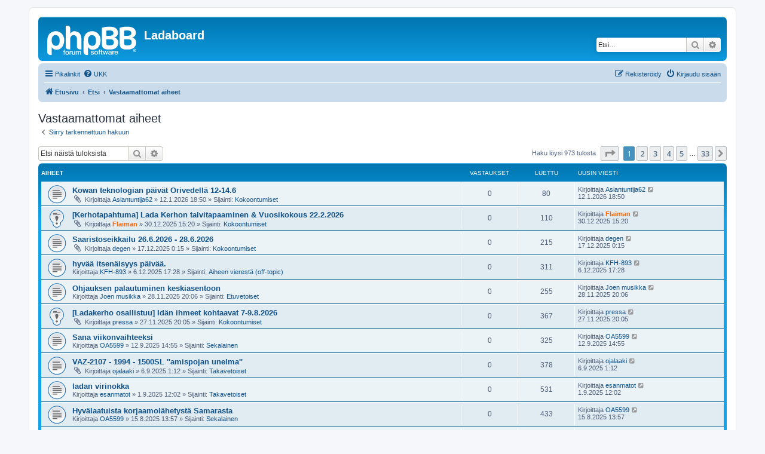

--- FILE ---
content_type: text/html; charset=UTF-8
request_url: https://ladakerho.fi/ladaboard/search.php?search_id=unanswered&sid=8cdf206eb9eee84f7dbb3383073b4d87
body_size: 10038
content:
<!DOCTYPE html>
<html dir="ltr" lang="fi">
<head>
<meta charset="utf-8" />
<meta http-equiv="X-UA-Compatible" content="IE=edge">
<meta name="viewport" content="width=device-width, initial-scale=1" />

<title>Ladaboard - Vastaamattomat aiheet</title>



<!--
	phpBB style name: prosilver
	Based on style:   prosilver (this is the default phpBB3 style)
	Original author:  Tom Beddard ( http://www.subBlue.com/ )
	Modified by:
-->

<script>
	WebFontConfig = {
		google: {
			families: ['Open+Sans:300,300i,400,400i,600,600i,700,700i,800,800i&subset=cyrillic,cyrillic-ext,greek,greek-ext,latin-ext,vietnamese']
		}
	};

	(function(d) {
		var wf = d.createElement('script'), s = d.scripts[0];
		wf.src = 'https://cdn.jsdelivr.net/npm/webfontloader@1.6.28/webfontloader.min.js';
		wf.async = true;
		s.parentNode.insertBefore(wf, s);
	})(document);
</script>
<link href="https://maxcdn.bootstrapcdn.com/font-awesome/4.7.0/css/font-awesome.min.css" rel="stylesheet">
<link href="./styles/prosilver/theme/stylesheet.css?assets_version=49" rel="stylesheet">
<link href="./styles/prosilver/theme/fi/stylesheet.css?assets_version=49" rel="stylesheet">




<!--[if lte IE 9]>
	<link href="./styles/prosilver/theme/tweaks.css?assets_version=49" rel="stylesheet">
<![endif]-->


<link href="./ext/phpbb/pages/styles/prosilver/theme/pages_common.css?assets_version=49" rel="stylesheet" media="screen">



</head>
<body id="phpbb" class="nojs notouch section-search ltr ">


<div id="wrap" class="wrap">
	<a id="top" class="top-anchor" accesskey="t"></a>
	<div id="page-header">
		<div class="headerbar" role="banner">
					<div class="inner">

			<div id="site-description" class="site-description">
		<a id="logo" class="logo" href="./index.php?sid=aa72c39c6e1b353a6ca69cc4f09e1cc6" title="Etusivu">
					<span class="site_logo"></span>
				</a>
				<h1>Ladaboard</h1>
				<p></p>
				<p class="skiplink"><a href="#start_here">Hyppää sisältöön</a></p>
			</div>

									<div id="search-box" class="search-box search-header" role="search">
				<form action="./search.php?sid=aa72c39c6e1b353a6ca69cc4f09e1cc6" method="get" id="search">
				<fieldset>
					<input name="keywords" id="keywords" type="search" maxlength="128" title="Etsi avainsanoja" class="inputbox search tiny" size="20" value="" placeholder="Etsi…" />
					<button class="button button-search" type="submit" title="Etsi">
						<i class="icon fa-search fa-fw" aria-hidden="true"></i><span class="sr-only">Etsi</span>
					</button>
					<a href="./search.php?sid=aa72c39c6e1b353a6ca69cc4f09e1cc6" class="button button-search-end" title="Tarkennettu haku">
						<i class="icon fa-cog fa-fw" aria-hidden="true"></i><span class="sr-only">Tarkennettu haku</span>
					</a>
					<input type="hidden" name="sid" value="aa72c39c6e1b353a6ca69cc4f09e1cc6" />

				</fieldset>
				</form>
			</div>
						
			</div>
					</div>
				<div class="navbar" role="navigation">
	<div class="inner">

	<ul id="nav-main" class="nav-main linklist" role="menubar">

		<li id="quick-links" class="quick-links dropdown-container responsive-menu" data-skip-responsive="true">
			<a href="#" class="dropdown-trigger">
				<i class="icon fa-bars fa-fw" aria-hidden="true"></i><span>Pikalinkit</span>
			</a>
			<div class="dropdown">
				<div class="pointer"><div class="pointer-inner"></div></div>
				<ul class="dropdown-contents" role="menu">
					
											<li class="separator"></li>
																									<li>
								<a href="./search.php?search_id=unanswered&amp;sid=aa72c39c6e1b353a6ca69cc4f09e1cc6" role="menuitem">
									<i class="icon fa-file-o fa-fw icon-gray" aria-hidden="true"></i><span>Vastaamattomat aiheet</span>
								</a>
							</li>
							<li>
								<a href="./search.php?search_id=active_topics&amp;sid=aa72c39c6e1b353a6ca69cc4f09e1cc6" role="menuitem">
									<i class="icon fa-file-o fa-fw icon-blue" aria-hidden="true"></i><span>Aktiiviset viestiketjut</span>
								</a>
							</li>
							<li class="separator"></li>
							<li>
								<a href="./search.php?sid=aa72c39c6e1b353a6ca69cc4f09e1cc6" role="menuitem">
									<i class="icon fa-search fa-fw" aria-hidden="true"></i><span>Etsi</span>
								</a>
							</li>
					
										<li class="separator"></li>

									</ul>
			</div>
		</li>

				<li data-skip-responsive="true">
			<a href="/ladaboard/app.php/help/faq?sid=aa72c39c6e1b353a6ca69cc4f09e1cc6" rel="help" title="Usein kysyttyä" role="menuitem">
				<i class="icon fa-question-circle fa-fw" aria-hidden="true"></i><span>UKK</span>
			</a>
		</li>
						
			<li class="rightside"  data-skip-responsive="true">
			<a href="./ucp.php?mode=login&amp;redirect=search.php%3Fsearch_id%3Dunanswered&amp;sid=aa72c39c6e1b353a6ca69cc4f09e1cc6" title="Kirjaudu sisään" accesskey="x" role="menuitem">
				<i class="icon fa-power-off fa-fw" aria-hidden="true"></i><span>Kirjaudu sisään</span>
			</a>
		</li>
					<li class="rightside" data-skip-responsive="true">
				<a href="./ucp.php?mode=register&amp;sid=aa72c39c6e1b353a6ca69cc4f09e1cc6" role="menuitem">
					<i class="icon fa-pencil-square-o  fa-fw" aria-hidden="true"></i><span>Rekisteröidy</span>
				</a>
			</li>
						</ul>

	<ul id="nav-breadcrumbs" class="nav-breadcrumbs linklist navlinks" role="menubar">
				
		
		<li class="breadcrumbs" itemscope itemtype="https://schema.org/BreadcrumbList">

			
							<span class="crumb" itemtype="https://schema.org/ListItem" itemprop="itemListElement" itemscope><a itemprop="item" href="./index.php?sid=aa72c39c6e1b353a6ca69cc4f09e1cc6" accesskey="h" data-navbar-reference="index"><i class="icon fa-home fa-fw"></i><span itemprop="name">Etusivu</span></a><meta itemprop="position" content="1" /></span>

											
								<span class="crumb" itemtype="https://schema.org/ListItem" itemprop="itemListElement" itemscope><a itemprop="item" href="./search.php?sid=aa72c39c6e1b353a6ca69cc4f09e1cc6"><span itemprop="name">Etsi</span></a><meta itemprop="position" content="2" /></span>
															
								<span class="crumb" itemtype="https://schema.org/ListItem" itemprop="itemListElement" itemscope><a itemprop="item" href="./search.php?search_id=unanswered&amp;sid=aa72c39c6e1b353a6ca69cc4f09e1cc6"><span itemprop="name">Vastaamattomat aiheet</span></a><meta itemprop="position" content="3" /></span>
							
					</li>

		
					<li class="rightside responsive-search">
				<a href="./search.php?sid=aa72c39c6e1b353a6ca69cc4f09e1cc6" title="Näytä tarkan haun vaihtoehdot" role="menuitem">
					<i class="icon fa-search fa-fw" aria-hidden="true"></i><span class="sr-only">Etsi</span>
				</a>
			</li>
			</ul>

	</div>
</div>
	</div>

	
	<a id="start_here" class="anchor"></a>
	<div id="page-body" class="page-body" role="main">
		
		

<h2 class="searchresults-title">Vastaamattomat aiheet</h2>

	<p class="advanced-search-link">
		<a class="arrow-left" href="./search.php?sid=aa72c39c6e1b353a6ca69cc4f09e1cc6" title="Tarkennettu haku">
			<i class="icon fa-angle-left fa-fw icon-black" aria-hidden="true"></i><span>Siirry tarkennettuun hakuun</span>
		</a>
	</p>


	<div class="action-bar bar-top">

			<div class="search-box" role="search">
			<form method="post" action="./search.php?st=0&amp;sk=t&amp;sd=d&amp;sr=topics&amp;sid=aa72c39c6e1b353a6ca69cc4f09e1cc6&amp;search_id=unanswered">
			<fieldset>
				<input class="inputbox search tiny" type="search" name="add_keywords" id="add_keywords" value="" placeholder="Etsi näistä tuloksista" />
				<button class="button button-search" type="submit" title="Etsi">
					<i class="icon fa-search fa-fw" aria-hidden="true"></i><span class="sr-only">Etsi</span>
				</button>
				<a href="./search.php?sid=aa72c39c6e1b353a6ca69cc4f09e1cc6" class="button button-search-end" title="Tarkennettu haku">
					<i class="icon fa-cog fa-fw" aria-hidden="true"></i><span class="sr-only">Tarkennettu haku</span>
				</a>
			</fieldset>
			</form>
		</div>
	
		
		<div class="pagination">
						Haku löysi 973 tulosta
							<ul>
	<li class="dropdown-container dropdown-button-control dropdown-page-jump page-jump">
		<a class="button button-icon-only dropdown-trigger" href="#" title="Valitse hypätäksesi sivulle…" role="button"><i class="icon fa-level-down fa-rotate-270" aria-hidden="true"></i><span class="sr-only">Sivu <strong>1</strong>/<strong>33</strong></span></a>
		<div class="dropdown">
			<div class="pointer"><div class="pointer-inner"></div></div>
			<ul class="dropdown-contents">
				<li>Hyppää sivulle:</li>
				<li class="page-jump-form">
					<input type="number" name="page-number" min="1" max="999999" title="Laita haluamasi sivun numero" class="inputbox tiny" data-per-page="30" data-base-url=".&#x2F;search.php&#x3F;st&#x3D;0&amp;amp&#x3B;sk&#x3D;t&amp;amp&#x3B;sd&#x3D;d&amp;amp&#x3B;sr&#x3D;topics&amp;amp&#x3B;sid&#x3D;aa72c39c6e1b353a6ca69cc4f09e1cc6&amp;amp&#x3B;search_id&#x3D;unanswered" data-start-name="start" />
					<input class="button2" value="Suorita" type="button" />
				</li>
			</ul>
		</div>
	</li>
		<li class="active"><span>1</span></li>
				<li><a class="button" href="./search.php?st=0&amp;sk=t&amp;sd=d&amp;sr=topics&amp;sid=aa72c39c6e1b353a6ca69cc4f09e1cc6&amp;search_id=unanswered&amp;start=30" role="button">2</a></li>
				<li><a class="button" href="./search.php?st=0&amp;sk=t&amp;sd=d&amp;sr=topics&amp;sid=aa72c39c6e1b353a6ca69cc4f09e1cc6&amp;search_id=unanswered&amp;start=60" role="button">3</a></li>
				<li><a class="button" href="./search.php?st=0&amp;sk=t&amp;sd=d&amp;sr=topics&amp;sid=aa72c39c6e1b353a6ca69cc4f09e1cc6&amp;search_id=unanswered&amp;start=90" role="button">4</a></li>
				<li><a class="button" href="./search.php?st=0&amp;sk=t&amp;sd=d&amp;sr=topics&amp;sid=aa72c39c6e1b353a6ca69cc4f09e1cc6&amp;search_id=unanswered&amp;start=120" role="button">5</a></li>
			<li class="ellipsis" role="separator"><span>…</span></li>
				<li><a class="button" href="./search.php?st=0&amp;sk=t&amp;sd=d&amp;sr=topics&amp;sid=aa72c39c6e1b353a6ca69cc4f09e1cc6&amp;search_id=unanswered&amp;start=960" role="button">33</a></li>
				<li class="arrow next"><a class="button button-icon-only" href="./search.php?st=0&amp;sk=t&amp;sd=d&amp;sr=topics&amp;sid=aa72c39c6e1b353a6ca69cc4f09e1cc6&amp;search_id=unanswered&amp;start=30" rel="next" role="button"><i class="icon fa-chevron-right fa-fw" aria-hidden="true"></i><span class="sr-only">Seuraava</span></a></li>
	</ul>
					</div>
	</div>


		<div class="forumbg">

		<div class="inner">
		<ul class="topiclist">
			<li class="header">
				<dl class="row-item">
					<dt><div class="list-inner">Aiheet</div></dt>
					<dd class="posts">Vastaukset</dd>
					<dd class="views">Luettu</dd>
					<dd class="lastpost"><span>Uusin viesti</span></dd>
									</dl>
			</li>
		</ul>
		<ul class="topiclist topics">

								<li class="row bg1">
				<dl class="row-item topic_read">
					<dt title="Tässä viestiketjussa ei ole uusia viestejä.">
												<div class="list-inner">
																					<a href="./viewtopic.php?t=48122&amp;sid=aa72c39c6e1b353a6ca69cc4f09e1cc6" class="topictitle">Kowan teknologian päivät Orivedellä 12-14.6</a>
																												<br />
							
															<div class="responsive-show" style="display: none;">
									Uusin viesti Kirjoittaja <a href="./memberlist.php?mode=viewprofile&amp;u=13449&amp;sid=aa72c39c6e1b353a6ca69cc4f09e1cc6" class="username">Asiantuntija62</a> &laquo; <a href="./viewtopic.php?p=432781&amp;sid=aa72c39c6e1b353a6ca69cc4f09e1cc6#p432781" title="Siirry viimeiseen viestiin"><time datetime="2026-01-12T16:50:11+00:00">12.1.2026 18:50</time></a>
									<br />Lähetetty Sijainti: <a href="./viewforum.php?f=12&amp;sid=aa72c39c6e1b353a6ca69cc4f09e1cc6">Kokoontumiset</a>
								</div>
														
							<div class="responsive-hide left-box">
																<i class="icon fa-paperclip fa-fw" aria-hidden="true"></i>																Kirjoittaja <a href="./memberlist.php?mode=viewprofile&amp;u=13449&amp;sid=aa72c39c6e1b353a6ca69cc4f09e1cc6" class="username">Asiantuntija62</a> &raquo; <time datetime="2026-01-12T16:50:11+00:00">12.1.2026 18:50</time> &raquo; Sijainti: <a href="./viewforum.php?f=12&amp;sid=aa72c39c6e1b353a6ca69cc4f09e1cc6">Kokoontumiset</a>
															</div>

							
													</div>
					</dt>
					<dd class="posts">0 <dfn>Vastaukset</dfn></dd>
					<dd class="views">80 <dfn>Luettu</dfn></dd>
					<dd class="lastpost">
						<span><dfn>Uusin viesti </dfn>Kirjoittaja <a href="./memberlist.php?mode=viewprofile&amp;u=13449&amp;sid=aa72c39c6e1b353a6ca69cc4f09e1cc6" class="username">Asiantuntija62</a>															<a href="./viewtopic.php?p=432781&amp;sid=aa72c39c6e1b353a6ca69cc4f09e1cc6#p432781" title="Siirry viimeiseen viestiin">
									<i class="icon fa-external-link-square fa-fw icon-lightgray icon-md" aria-hidden="true"></i><span class="sr-only"></span>
								</a>
														<br /><time datetime="2026-01-12T16:50:11+00:00">12.1.2026 18:50</time>
						</span>
					</dd>
									</dl>
			</li>
											<li class="row bg2">
				<dl class="row-item sticky_read">
					<dt title="Tässä viestiketjussa ei ole uusia viestejä.">
												<div class="list-inner">
																					<a href="./viewtopic.php?t=48116&amp;sid=aa72c39c6e1b353a6ca69cc4f09e1cc6" class="topictitle">[Kerhotapahtuma] Lada Kerhon talvitapaaminen &amp; Vuosikokous 22.2.2026</a>
																												<br />
							
															<div class="responsive-show" style="display: none;">
									Uusin viesti Kirjoittaja <a href="./memberlist.php?mode=viewprofile&amp;u=2760&amp;sid=aa72c39c6e1b353a6ca69cc4f09e1cc6" style="color: #FF6600;" class="username-coloured">Flaiman</a> &laquo; <a href="./viewtopic.php?p=432734&amp;sid=aa72c39c6e1b353a6ca69cc4f09e1cc6#p432734" title="Siirry viimeiseen viestiin"><time datetime="2025-12-30T13:20:00+00:00">30.12.2025 15:20</time></a>
									<br />Lähetetty Sijainti: <a href="./viewforum.php?f=12&amp;sid=aa72c39c6e1b353a6ca69cc4f09e1cc6">Kokoontumiset</a>
								</div>
														
							<div class="responsive-hide left-box">
																<i class="icon fa-paperclip fa-fw" aria-hidden="true"></i>																Kirjoittaja <a href="./memberlist.php?mode=viewprofile&amp;u=2760&amp;sid=aa72c39c6e1b353a6ca69cc4f09e1cc6" style="color: #FF6600;" class="username-coloured">Flaiman</a> &raquo; <time datetime="2025-12-30T13:20:00+00:00">30.12.2025 15:20</time> &raquo; Sijainti: <a href="./viewforum.php?f=12&amp;sid=aa72c39c6e1b353a6ca69cc4f09e1cc6">Kokoontumiset</a>
															</div>

							
													</div>
					</dt>
					<dd class="posts">0 <dfn>Vastaukset</dfn></dd>
					<dd class="views">110 <dfn>Luettu</dfn></dd>
					<dd class="lastpost">
						<span><dfn>Uusin viesti </dfn>Kirjoittaja <a href="./memberlist.php?mode=viewprofile&amp;u=2760&amp;sid=aa72c39c6e1b353a6ca69cc4f09e1cc6" style="color: #FF6600;" class="username-coloured">Flaiman</a>															<a href="./viewtopic.php?p=432734&amp;sid=aa72c39c6e1b353a6ca69cc4f09e1cc6#p432734" title="Siirry viimeiseen viestiin">
									<i class="icon fa-external-link-square fa-fw icon-lightgray icon-md" aria-hidden="true"></i><span class="sr-only"></span>
								</a>
														<br /><time datetime="2025-12-30T13:20:00+00:00">30.12.2025 15:20</time>
						</span>
					</dd>
									</dl>
			</li>
											<li class="row bg1">
				<dl class="row-item topic_read">
					<dt title="Tässä viestiketjussa ei ole uusia viestejä.">
												<div class="list-inner">
																					<a href="./viewtopic.php?t=48111&amp;sid=aa72c39c6e1b353a6ca69cc4f09e1cc6" class="topictitle">Saaristoseikkailu 26.6.2026 - 28.6.2026</a>
																												<br />
							
															<div class="responsive-show" style="display: none;">
									Uusin viesti Kirjoittaja <a href="./memberlist.php?mode=viewprofile&amp;u=5348&amp;sid=aa72c39c6e1b353a6ca69cc4f09e1cc6" class="username">degen</a> &laquo; <a href="./viewtopic.php?p=432698&amp;sid=aa72c39c6e1b353a6ca69cc4f09e1cc6#p432698" title="Siirry viimeiseen viestiin"><time datetime="2025-12-16T22:15:42+00:00">17.12.2025 0:15</time></a>
									<br />Lähetetty Sijainti: <a href="./viewforum.php?f=12&amp;sid=aa72c39c6e1b353a6ca69cc4f09e1cc6">Kokoontumiset</a>
								</div>
														
							<div class="responsive-hide left-box">
																<i class="icon fa-paperclip fa-fw" aria-hidden="true"></i>																Kirjoittaja <a href="./memberlist.php?mode=viewprofile&amp;u=5348&amp;sid=aa72c39c6e1b353a6ca69cc4f09e1cc6" class="username">degen</a> &raquo; <time datetime="2025-12-16T22:15:42+00:00">17.12.2025 0:15</time> &raquo; Sijainti: <a href="./viewforum.php?f=12&amp;sid=aa72c39c6e1b353a6ca69cc4f09e1cc6">Kokoontumiset</a>
															</div>

							
													</div>
					</dt>
					<dd class="posts">0 <dfn>Vastaukset</dfn></dd>
					<dd class="views">215 <dfn>Luettu</dfn></dd>
					<dd class="lastpost">
						<span><dfn>Uusin viesti </dfn>Kirjoittaja <a href="./memberlist.php?mode=viewprofile&amp;u=5348&amp;sid=aa72c39c6e1b353a6ca69cc4f09e1cc6" class="username">degen</a>															<a href="./viewtopic.php?p=432698&amp;sid=aa72c39c6e1b353a6ca69cc4f09e1cc6#p432698" title="Siirry viimeiseen viestiin">
									<i class="icon fa-external-link-square fa-fw icon-lightgray icon-md" aria-hidden="true"></i><span class="sr-only"></span>
								</a>
														<br /><time datetime="2025-12-16T22:15:42+00:00">17.12.2025 0:15</time>
						</span>
					</dd>
									</dl>
			</li>
											<li class="row bg2">
				<dl class="row-item topic_read">
					<dt title="Tässä viestiketjussa ei ole uusia viestejä.">
												<div class="list-inner">
																					<a href="./viewtopic.php?t=48105&amp;sid=aa72c39c6e1b353a6ca69cc4f09e1cc6" class="topictitle">hyvää itsenäisyys päivää.</a>
																												<br />
							
															<div class="responsive-show" style="display: none;">
									Uusin viesti Kirjoittaja <a href="./memberlist.php?mode=viewprofile&amp;u=10041&amp;sid=aa72c39c6e1b353a6ca69cc4f09e1cc6" class="username">KFH-893</a> &laquo; <a href="./viewtopic.php?p=432665&amp;sid=aa72c39c6e1b353a6ca69cc4f09e1cc6#p432665" title="Siirry viimeiseen viestiin"><time datetime="2025-12-06T15:28:27+00:00">6.12.2025 17:28</time></a>
									<br />Lähetetty Sijainti: <a href="./viewforum.php?f=21&amp;sid=aa72c39c6e1b353a6ca69cc4f09e1cc6">Aiheen vierestä (off-topic)</a>
								</div>
														
							<div class="responsive-hide left-box">
																																Kirjoittaja <a href="./memberlist.php?mode=viewprofile&amp;u=10041&amp;sid=aa72c39c6e1b353a6ca69cc4f09e1cc6" class="username">KFH-893</a> &raquo; <time datetime="2025-12-06T15:28:27+00:00">6.12.2025 17:28</time> &raquo; Sijainti: <a href="./viewforum.php?f=21&amp;sid=aa72c39c6e1b353a6ca69cc4f09e1cc6">Aiheen vierestä (off-topic)</a>
															</div>

							
													</div>
					</dt>
					<dd class="posts">0 <dfn>Vastaukset</dfn></dd>
					<dd class="views">311 <dfn>Luettu</dfn></dd>
					<dd class="lastpost">
						<span><dfn>Uusin viesti </dfn>Kirjoittaja <a href="./memberlist.php?mode=viewprofile&amp;u=10041&amp;sid=aa72c39c6e1b353a6ca69cc4f09e1cc6" class="username">KFH-893</a>															<a href="./viewtopic.php?p=432665&amp;sid=aa72c39c6e1b353a6ca69cc4f09e1cc6#p432665" title="Siirry viimeiseen viestiin">
									<i class="icon fa-external-link-square fa-fw icon-lightgray icon-md" aria-hidden="true"></i><span class="sr-only"></span>
								</a>
														<br /><time datetime="2025-12-06T15:28:27+00:00">6.12.2025 17:28</time>
						</span>
					</dd>
									</dl>
			</li>
											<li class="row bg1">
				<dl class="row-item topic_read">
					<dt title="Tässä viestiketjussa ei ole uusia viestejä.">
												<div class="list-inner">
																					<a href="./viewtopic.php?t=48094&amp;sid=aa72c39c6e1b353a6ca69cc4f09e1cc6" class="topictitle">Ohjauksen palautuminen keskiasentoon</a>
																												<br />
							
															<div class="responsive-show" style="display: none;">
									Uusin viesti Kirjoittaja <a href="./memberlist.php?mode=viewprofile&amp;u=1620&amp;sid=aa72c39c6e1b353a6ca69cc4f09e1cc6" class="username">Joen musikka</a> &laquo; <a href="./viewtopic.php?p=432619&amp;sid=aa72c39c6e1b353a6ca69cc4f09e1cc6#p432619" title="Siirry viimeiseen viestiin"><time datetime="2025-11-28T18:06:12+00:00">28.11.2025 20:06</time></a>
									<br />Lähetetty Sijainti: <a href="./viewforum.php?f=26&amp;sid=aa72c39c6e1b353a6ca69cc4f09e1cc6">Etuvetoiset</a>
								</div>
														
							<div class="responsive-hide left-box">
																																Kirjoittaja <a href="./memberlist.php?mode=viewprofile&amp;u=1620&amp;sid=aa72c39c6e1b353a6ca69cc4f09e1cc6" class="username">Joen musikka</a> &raquo; <time datetime="2025-11-28T18:06:12+00:00">28.11.2025 20:06</time> &raquo; Sijainti: <a href="./viewforum.php?f=26&amp;sid=aa72c39c6e1b353a6ca69cc4f09e1cc6">Etuvetoiset</a>
															</div>

							
													</div>
					</dt>
					<dd class="posts">0 <dfn>Vastaukset</dfn></dd>
					<dd class="views">255 <dfn>Luettu</dfn></dd>
					<dd class="lastpost">
						<span><dfn>Uusin viesti </dfn>Kirjoittaja <a href="./memberlist.php?mode=viewprofile&amp;u=1620&amp;sid=aa72c39c6e1b353a6ca69cc4f09e1cc6" class="username">Joen musikka</a>															<a href="./viewtopic.php?p=432619&amp;sid=aa72c39c6e1b353a6ca69cc4f09e1cc6#p432619" title="Siirry viimeiseen viestiin">
									<i class="icon fa-external-link-square fa-fw icon-lightgray icon-md" aria-hidden="true"></i><span class="sr-only"></span>
								</a>
														<br /><time datetime="2025-11-28T18:06:12+00:00">28.11.2025 20:06</time>
						</span>
					</dd>
									</dl>
			</li>
											<li class="row bg2">
				<dl class="row-item sticky_read">
					<dt title="Tässä viestiketjussa ei ole uusia viestejä.">
												<div class="list-inner">
																					<a href="./viewtopic.php?t=48091&amp;sid=aa72c39c6e1b353a6ca69cc4f09e1cc6" class="topictitle">[Ladakerho osallistuu] Idän ihmeet kohtaavat 7-9.8.2026</a>
																												<br />
							
															<div class="responsive-show" style="display: none;">
									Uusin viesti Kirjoittaja <a href="./memberlist.php?mode=viewprofile&amp;u=17&amp;sid=aa72c39c6e1b353a6ca69cc4f09e1cc6" class="username">pressa</a> &laquo; <a href="./viewtopic.php?p=432611&amp;sid=aa72c39c6e1b353a6ca69cc4f09e1cc6#p432611" title="Siirry viimeiseen viestiin"><time datetime="2025-11-27T18:05:19+00:00">27.11.2025 20:05</time></a>
									<br />Lähetetty Sijainti: <a href="./viewforum.php?f=12&amp;sid=aa72c39c6e1b353a6ca69cc4f09e1cc6">Kokoontumiset</a>
								</div>
														
							<div class="responsive-hide left-box">
																<i class="icon fa-paperclip fa-fw" aria-hidden="true"></i>																Kirjoittaja <a href="./memberlist.php?mode=viewprofile&amp;u=17&amp;sid=aa72c39c6e1b353a6ca69cc4f09e1cc6" class="username">pressa</a> &raquo; <time datetime="2025-11-27T18:05:19+00:00">27.11.2025 20:05</time> &raquo; Sijainti: <a href="./viewforum.php?f=12&amp;sid=aa72c39c6e1b353a6ca69cc4f09e1cc6">Kokoontumiset</a>
															</div>

							
													</div>
					</dt>
					<dd class="posts">0 <dfn>Vastaukset</dfn></dd>
					<dd class="views">367 <dfn>Luettu</dfn></dd>
					<dd class="lastpost">
						<span><dfn>Uusin viesti </dfn>Kirjoittaja <a href="./memberlist.php?mode=viewprofile&amp;u=17&amp;sid=aa72c39c6e1b353a6ca69cc4f09e1cc6" class="username">pressa</a>															<a href="./viewtopic.php?p=432611&amp;sid=aa72c39c6e1b353a6ca69cc4f09e1cc6#p432611" title="Siirry viimeiseen viestiin">
									<i class="icon fa-external-link-square fa-fw icon-lightgray icon-md" aria-hidden="true"></i><span class="sr-only"></span>
								</a>
														<br /><time datetime="2025-11-27T18:05:19+00:00">27.11.2025 20:05</time>
						</span>
					</dd>
									</dl>
			</li>
											<li class="row bg1">
				<dl class="row-item topic_read">
					<dt title="Tässä viestiketjussa ei ole uusia viestejä.">
												<div class="list-inner">
																					<a href="./viewtopic.php?t=48053&amp;sid=aa72c39c6e1b353a6ca69cc4f09e1cc6" class="topictitle">Sana viikonvaihteeksi</a>
																												<br />
							
															<div class="responsive-show" style="display: none;">
									Uusin viesti Kirjoittaja <a href="./memberlist.php?mode=viewprofile&amp;u=4428&amp;sid=aa72c39c6e1b353a6ca69cc4f09e1cc6" class="username">OA5599</a> &laquo; <a href="./viewtopic.php?p=432403&amp;sid=aa72c39c6e1b353a6ca69cc4f09e1cc6#p432403" title="Siirry viimeiseen viestiin"><time datetime="2025-09-12T11:55:11+00:00">12.9.2025 14:55</time></a>
									<br />Lähetetty Sijainti: <a href="./viewforum.php?f=1&amp;sid=aa72c39c6e1b353a6ca69cc4f09e1cc6">Sekalainen</a>
								</div>
														
							<div class="responsive-hide left-box">
																																Kirjoittaja <a href="./memberlist.php?mode=viewprofile&amp;u=4428&amp;sid=aa72c39c6e1b353a6ca69cc4f09e1cc6" class="username">OA5599</a> &raquo; <time datetime="2025-09-12T11:55:11+00:00">12.9.2025 14:55</time> &raquo; Sijainti: <a href="./viewforum.php?f=1&amp;sid=aa72c39c6e1b353a6ca69cc4f09e1cc6">Sekalainen</a>
															</div>

							
													</div>
					</dt>
					<dd class="posts">0 <dfn>Vastaukset</dfn></dd>
					<dd class="views">325 <dfn>Luettu</dfn></dd>
					<dd class="lastpost">
						<span><dfn>Uusin viesti </dfn>Kirjoittaja <a href="./memberlist.php?mode=viewprofile&amp;u=4428&amp;sid=aa72c39c6e1b353a6ca69cc4f09e1cc6" class="username">OA5599</a>															<a href="./viewtopic.php?p=432403&amp;sid=aa72c39c6e1b353a6ca69cc4f09e1cc6#p432403" title="Siirry viimeiseen viestiin">
									<i class="icon fa-external-link-square fa-fw icon-lightgray icon-md" aria-hidden="true"></i><span class="sr-only"></span>
								</a>
														<br /><time datetime="2025-09-12T11:55:11+00:00">12.9.2025 14:55</time>
						</span>
					</dd>
									</dl>
			</li>
											<li class="row bg2">
				<dl class="row-item topic_read">
					<dt title="Tässä viestiketjussa ei ole uusia viestejä.">
												<div class="list-inner">
																					<a href="./viewtopic.php?t=48047&amp;sid=aa72c39c6e1b353a6ca69cc4f09e1cc6" class="topictitle">VAZ-2107 - 1994 -  1500SL ''amispojan unelma''</a>
																												<br />
							
															<div class="responsive-show" style="display: none;">
									Uusin viesti Kirjoittaja <a href="./memberlist.php?mode=viewprofile&amp;u=13339&amp;sid=aa72c39c6e1b353a6ca69cc4f09e1cc6" class="username">ojalaaki</a> &laquo; <a href="./viewtopic.php?p=432385&amp;sid=aa72c39c6e1b353a6ca69cc4f09e1cc6#p432385" title="Siirry viimeiseen viestiin"><time datetime="2025-09-05T22:12:28+00:00">6.9.2025 1:12</time></a>
									<br />Lähetetty Sijainti: <a href="./viewforum.php?f=51&amp;sid=aa72c39c6e1b353a6ca69cc4f09e1cc6">Takavetoiset</a>
								</div>
														
							<div class="responsive-hide left-box">
																<i class="icon fa-paperclip fa-fw" aria-hidden="true"></i>																Kirjoittaja <a href="./memberlist.php?mode=viewprofile&amp;u=13339&amp;sid=aa72c39c6e1b353a6ca69cc4f09e1cc6" class="username">ojalaaki</a> &raquo; <time datetime="2025-09-05T22:12:28+00:00">6.9.2025 1:12</time> &raquo; Sijainti: <a href="./viewforum.php?f=51&amp;sid=aa72c39c6e1b353a6ca69cc4f09e1cc6">Takavetoiset</a>
															</div>

							
													</div>
					</dt>
					<dd class="posts">0 <dfn>Vastaukset</dfn></dd>
					<dd class="views">378 <dfn>Luettu</dfn></dd>
					<dd class="lastpost">
						<span><dfn>Uusin viesti </dfn>Kirjoittaja <a href="./memberlist.php?mode=viewprofile&amp;u=13339&amp;sid=aa72c39c6e1b353a6ca69cc4f09e1cc6" class="username">ojalaaki</a>															<a href="./viewtopic.php?p=432385&amp;sid=aa72c39c6e1b353a6ca69cc4f09e1cc6#p432385" title="Siirry viimeiseen viestiin">
									<i class="icon fa-external-link-square fa-fw icon-lightgray icon-md" aria-hidden="true"></i><span class="sr-only"></span>
								</a>
														<br /><time datetime="2025-09-05T22:12:28+00:00">6.9.2025 1:12</time>
						</span>
					</dd>
									</dl>
			</li>
											<li class="row bg1">
				<dl class="row-item topic_read">
					<dt title="Tässä viestiketjussa ei ole uusia viestejä.">
												<div class="list-inner">
																					<a href="./viewtopic.php?t=48037&amp;sid=aa72c39c6e1b353a6ca69cc4f09e1cc6" class="topictitle">ladan virinokka</a>
																												<br />
							
															<div class="responsive-show" style="display: none;">
									Uusin viesti Kirjoittaja <a href="./memberlist.php?mode=viewprofile&amp;u=13318&amp;sid=aa72c39c6e1b353a6ca69cc4f09e1cc6" class="username">esanmatot</a> &laquo; <a href="./viewtopic.php?p=432352&amp;sid=aa72c39c6e1b353a6ca69cc4f09e1cc6#p432352" title="Siirry viimeiseen viestiin"><time datetime="2025-09-01T09:02:30+00:00">1.9.2025 12:02</time></a>
									<br />Lähetetty Sijainti: <a href="./viewforum.php?f=24&amp;sid=aa72c39c6e1b353a6ca69cc4f09e1cc6">Takavetoiset</a>
								</div>
														
							<div class="responsive-hide left-box">
																																Kirjoittaja <a href="./memberlist.php?mode=viewprofile&amp;u=13318&amp;sid=aa72c39c6e1b353a6ca69cc4f09e1cc6" class="username">esanmatot</a> &raquo; <time datetime="2025-09-01T09:02:30+00:00">1.9.2025 12:02</time> &raquo; Sijainti: <a href="./viewforum.php?f=24&amp;sid=aa72c39c6e1b353a6ca69cc4f09e1cc6">Takavetoiset</a>
															</div>

							
													</div>
					</dt>
					<dd class="posts">0 <dfn>Vastaukset</dfn></dd>
					<dd class="views">531 <dfn>Luettu</dfn></dd>
					<dd class="lastpost">
						<span><dfn>Uusin viesti </dfn>Kirjoittaja <a href="./memberlist.php?mode=viewprofile&amp;u=13318&amp;sid=aa72c39c6e1b353a6ca69cc4f09e1cc6" class="username">esanmatot</a>															<a href="./viewtopic.php?p=432352&amp;sid=aa72c39c6e1b353a6ca69cc4f09e1cc6#p432352" title="Siirry viimeiseen viestiin">
									<i class="icon fa-external-link-square fa-fw icon-lightgray icon-md" aria-hidden="true"></i><span class="sr-only"></span>
								</a>
														<br /><time datetime="2025-09-01T09:02:30+00:00">1.9.2025 12:02</time>
						</span>
					</dd>
									</dl>
			</li>
											<li class="row bg2">
				<dl class="row-item topic_read">
					<dt title="Tässä viestiketjussa ei ole uusia viestejä.">
												<div class="list-inner">
																					<a href="./viewtopic.php?t=48020&amp;sid=aa72c39c6e1b353a6ca69cc4f09e1cc6" class="topictitle">Hyvälaatuista korjaamolähetystä Samarasta</a>
																												<br />
							
															<div class="responsive-show" style="display: none;">
									Uusin viesti Kirjoittaja <a href="./memberlist.php?mode=viewprofile&amp;u=4428&amp;sid=aa72c39c6e1b353a6ca69cc4f09e1cc6" class="username">OA5599</a> &laquo; <a href="./viewtopic.php?p=432270&amp;sid=aa72c39c6e1b353a6ca69cc4f09e1cc6#p432270" title="Siirry viimeiseen viestiin"><time datetime="2025-08-15T10:57:54+00:00">15.8.2025 13:57</time></a>
									<br />Lähetetty Sijainti: <a href="./viewforum.php?f=1&amp;sid=aa72c39c6e1b353a6ca69cc4f09e1cc6">Sekalainen</a>
								</div>
														
							<div class="responsive-hide left-box">
																																Kirjoittaja <a href="./memberlist.php?mode=viewprofile&amp;u=4428&amp;sid=aa72c39c6e1b353a6ca69cc4f09e1cc6" class="username">OA5599</a> &raquo; <time datetime="2025-08-15T10:57:54+00:00">15.8.2025 13:57</time> &raquo; Sijainti: <a href="./viewforum.php?f=1&amp;sid=aa72c39c6e1b353a6ca69cc4f09e1cc6">Sekalainen</a>
															</div>

							
													</div>
					</dt>
					<dd class="posts">0 <dfn>Vastaukset</dfn></dd>
					<dd class="views">433 <dfn>Luettu</dfn></dd>
					<dd class="lastpost">
						<span><dfn>Uusin viesti </dfn>Kirjoittaja <a href="./memberlist.php?mode=viewprofile&amp;u=4428&amp;sid=aa72c39c6e1b353a6ca69cc4f09e1cc6" class="username">OA5599</a>															<a href="./viewtopic.php?p=432270&amp;sid=aa72c39c6e1b353a6ca69cc4f09e1cc6#p432270" title="Siirry viimeiseen viestiin">
									<i class="icon fa-external-link-square fa-fw icon-lightgray icon-md" aria-hidden="true"></i><span class="sr-only"></span>
								</a>
														<br /><time datetime="2025-08-15T10:57:54+00:00">15.8.2025 13:57</time>
						</span>
					</dd>
									</dl>
			</li>
											<li class="row bg1">
				<dl class="row-item topic_read">
					<dt title="Tässä viestiketjussa ei ole uusia viestejä.">
												<div class="list-inner">
																					<a href="./viewtopic.php?t=47989&amp;sid=aa72c39c6e1b353a6ca69cc4f09e1cc6" class="topictitle">Ilmianna Lada 1200L korjaaja pk-seudulta</a>
																												<br />
							
															<div class="responsive-show" style="display: none;">
									Uusin viesti Kirjoittaja <a href="./memberlist.php?mode=viewprofile&amp;u=13377&amp;sid=aa72c39c6e1b353a6ca69cc4f09e1cc6" class="username">Juuli</a> &laquo; <a href="./viewtopic.php?p=432124&amp;sid=aa72c39c6e1b353a6ca69cc4f09e1cc6#p432124" title="Siirry viimeiseen viestiin"><time datetime="2025-07-13T09:12:31+00:00">13.7.2025 12:12</time></a>
									<br />Lähetetty Sijainti: <a href="./viewforum.php?f=1&amp;sid=aa72c39c6e1b353a6ca69cc4f09e1cc6">Sekalainen</a>
								</div>
														
							<div class="responsive-hide left-box">
																																Kirjoittaja <a href="./memberlist.php?mode=viewprofile&amp;u=13377&amp;sid=aa72c39c6e1b353a6ca69cc4f09e1cc6" class="username">Juuli</a> &raquo; <time datetime="2025-07-13T09:12:31+00:00">13.7.2025 12:12</time> &raquo; Sijainti: <a href="./viewforum.php?f=1&amp;sid=aa72c39c6e1b353a6ca69cc4f09e1cc6">Sekalainen</a>
															</div>

							
													</div>
					</dt>
					<dd class="posts">0 <dfn>Vastaukset</dfn></dd>
					<dd class="views">1963 <dfn>Luettu</dfn></dd>
					<dd class="lastpost">
						<span><dfn>Uusin viesti </dfn>Kirjoittaja <a href="./memberlist.php?mode=viewprofile&amp;u=13377&amp;sid=aa72c39c6e1b353a6ca69cc4f09e1cc6" class="username">Juuli</a>															<a href="./viewtopic.php?p=432124&amp;sid=aa72c39c6e1b353a6ca69cc4f09e1cc6#p432124" title="Siirry viimeiseen viestiin">
									<i class="icon fa-external-link-square fa-fw icon-lightgray icon-md" aria-hidden="true"></i><span class="sr-only"></span>
								</a>
														<br /><time datetime="2025-07-13T09:12:31+00:00">13.7.2025 12:12</time>
						</span>
					</dd>
									</dl>
			</li>
											<li class="row bg2">
				<dl class="row-item topic_read">
					<dt title="Tässä viestiketjussa ei ole uusia viestejä.">
												<div class="list-inner">
																					<a href="./viewtopic.php?t=47974&amp;sid=aa72c39c6e1b353a6ca69cc4f09e1cc6" class="topictitle">Muutoskatsastukset apua!</a>
																												<br />
							
															<div class="responsive-show" style="display: none;">
									Uusin viesti Kirjoittaja <a href="./memberlist.php?mode=viewprofile&amp;u=13234&amp;sid=aa72c39c6e1b353a6ca69cc4f09e1cc6" class="username">OisLaageni</a> &laquo; <a href="./viewtopic.php?p=432016&amp;sid=aa72c39c6e1b353a6ca69cc4f09e1cc6#p432016" title="Siirry viimeiseen viestiin"><time datetime="2025-06-08T11:52:50+00:00">8.6.2025 14:52</time></a>
									<br />Lähetetty Sijainti: <a href="./viewforum.php?f=23&amp;sid=aa72c39c6e1b353a6ca69cc4f09e1cc6">Etuvetoiset</a>
								</div>
														
							<div class="responsive-hide left-box">
																																Kirjoittaja <a href="./memberlist.php?mode=viewprofile&amp;u=13234&amp;sid=aa72c39c6e1b353a6ca69cc4f09e1cc6" class="username">OisLaageni</a> &raquo; <time datetime="2025-06-08T11:52:50+00:00">8.6.2025 14:52</time> &raquo; Sijainti: <a href="./viewforum.php?f=23&amp;sid=aa72c39c6e1b353a6ca69cc4f09e1cc6">Etuvetoiset</a>
															</div>

							
													</div>
					</dt>
					<dd class="posts">0 <dfn>Vastaukset</dfn></dd>
					<dd class="views">2362 <dfn>Luettu</dfn></dd>
					<dd class="lastpost">
						<span><dfn>Uusin viesti </dfn>Kirjoittaja <a href="./memberlist.php?mode=viewprofile&amp;u=13234&amp;sid=aa72c39c6e1b353a6ca69cc4f09e1cc6" class="username">OisLaageni</a>															<a href="./viewtopic.php?p=432016&amp;sid=aa72c39c6e1b353a6ca69cc4f09e1cc6#p432016" title="Siirry viimeiseen viestiin">
									<i class="icon fa-external-link-square fa-fw icon-lightgray icon-md" aria-hidden="true"></i><span class="sr-only"></span>
								</a>
														<br /><time datetime="2025-06-08T11:52:50+00:00">8.6.2025 14:52</time>
						</span>
					</dd>
									</dl>
			</li>
											<li class="row bg1">
				<dl class="row-item topic_read">
					<dt title="Tässä viestiketjussa ei ole uusia viestejä.">
												<div class="list-inner">
																					<a href="./viewtopic.php?t=47891&amp;sid=aa72c39c6e1b353a6ca69cc4f09e1cc6" class="topictitle">Ford Escort 1.3 C vm. 1988</a>
																												<br />
							
															<div class="responsive-show" style="display: none;">
									Uusin viesti Kirjoittaja <a href="./memberlist.php?mode=viewprofile&amp;u=13327&amp;sid=aa72c39c6e1b353a6ca69cc4f09e1cc6" class="username">Kimmo.m.laukkanen</a> &laquo; <a href="./viewtopic.php?p=431579&amp;sid=aa72c39c6e1b353a6ca69cc4f09e1cc6#p431579" title="Siirry viimeiseen viestiin"><time datetime="2025-02-23T19:49:26+00:00">23.2.2025 21:49</time></a>
									<br />Lähetetty Sijainti: <a href="./viewforum.php?f=54&amp;sid=aa72c39c6e1b353a6ca69cc4f09e1cc6">Muut kulkupelit</a>
								</div>
														
							<div class="responsive-hide left-box">
																																Kirjoittaja <a href="./memberlist.php?mode=viewprofile&amp;u=13327&amp;sid=aa72c39c6e1b353a6ca69cc4f09e1cc6" class="username">Kimmo.m.laukkanen</a> &raquo; <time datetime="2025-02-23T19:49:26+00:00">23.2.2025 21:49</time> &raquo; Sijainti: <a href="./viewforum.php?f=54&amp;sid=aa72c39c6e1b353a6ca69cc4f09e1cc6">Muut kulkupelit</a>
															</div>

							
													</div>
					</dt>
					<dd class="posts">0 <dfn>Vastaukset</dfn></dd>
					<dd class="views">5171 <dfn>Luettu</dfn></dd>
					<dd class="lastpost">
						<span><dfn>Uusin viesti </dfn>Kirjoittaja <a href="./memberlist.php?mode=viewprofile&amp;u=13327&amp;sid=aa72c39c6e1b353a6ca69cc4f09e1cc6" class="username">Kimmo.m.laukkanen</a>															<a href="./viewtopic.php?p=431579&amp;sid=aa72c39c6e1b353a6ca69cc4f09e1cc6#p431579" title="Siirry viimeiseen viestiin">
									<i class="icon fa-external-link-square fa-fw icon-lightgray icon-md" aria-hidden="true"></i><span class="sr-only"></span>
								</a>
														<br /><time datetime="2025-02-23T19:49:26+00:00">23.2.2025 21:49</time>
						</span>
					</dd>
									</dl>
			</li>
											<li class="row bg2">
				<dl class="row-item topic_read">
					<dt title="Tässä viestiketjussa ei ole uusia viestejä.">
												<div class="list-inner">
																					<a href="./viewtopic.php?t=47890&amp;sid=aa72c39c6e1b353a6ca69cc4f09e1cc6" class="topictitle">Ford Escort 1.3 C vm. 1988</a>
																												<br />
							
															<div class="responsive-show" style="display: none;">
									Uusin viesti Kirjoittaja <a href="./memberlist.php?mode=viewprofile&amp;u=13327&amp;sid=aa72c39c6e1b353a6ca69cc4f09e1cc6" class="username">Kimmo.m.laukkanen</a> &laquo; <a href="./viewtopic.php?p=431578&amp;sid=aa72c39c6e1b353a6ca69cc4f09e1cc6#p431578" title="Siirry viimeiseen viestiin"><time datetime="2025-02-23T19:49:03+00:00">23.2.2025 21:49</time></a>
									<br />Lähetetty Sijainti: <a href="./viewforum.php?f=54&amp;sid=aa72c39c6e1b353a6ca69cc4f09e1cc6">Muut kulkupelit</a>
								</div>
														
							<div class="responsive-hide left-box">
																<i class="icon fa-paperclip fa-fw" aria-hidden="true"></i>																Kirjoittaja <a href="./memberlist.php?mode=viewprofile&amp;u=13327&amp;sid=aa72c39c6e1b353a6ca69cc4f09e1cc6" class="username">Kimmo.m.laukkanen</a> &raquo; <time datetime="2025-02-23T19:49:03+00:00">23.2.2025 21:49</time> &raquo; Sijainti: <a href="./viewforum.php?f=54&amp;sid=aa72c39c6e1b353a6ca69cc4f09e1cc6">Muut kulkupelit</a>
															</div>

							
													</div>
					</dt>
					<dd class="posts">0 <dfn>Vastaukset</dfn></dd>
					<dd class="views">5710 <dfn>Luettu</dfn></dd>
					<dd class="lastpost">
						<span><dfn>Uusin viesti </dfn>Kirjoittaja <a href="./memberlist.php?mode=viewprofile&amp;u=13327&amp;sid=aa72c39c6e1b353a6ca69cc4f09e1cc6" class="username">Kimmo.m.laukkanen</a>															<a href="./viewtopic.php?p=431578&amp;sid=aa72c39c6e1b353a6ca69cc4f09e1cc6#p431578" title="Siirry viimeiseen viestiin">
									<i class="icon fa-external-link-square fa-fw icon-lightgray icon-md" aria-hidden="true"></i><span class="sr-only"></span>
								</a>
														<br /><time datetime="2025-02-23T19:49:03+00:00">23.2.2025 21:49</time>
						</span>
					</dd>
									</dl>
			</li>
											<li class="row bg1">
				<dl class="row-item topic_read">
					<dt title="Tässä viestiketjussa ei ole uusia viestejä.">
												<div class="list-inner">
																					<a href="./viewtopic.php?t=47842&amp;sid=aa72c39c6e1b353a6ca69cc4f09e1cc6" class="topictitle">VW POLO 86C COUPE</a>
																												<br />
							
															<div class="responsive-show" style="display: none;">
									Uusin viesti Kirjoittaja <a href="./memberlist.php?mode=viewprofile&amp;u=10041&amp;sid=aa72c39c6e1b353a6ca69cc4f09e1cc6" class="username">KFH-893</a> &laquo; <a href="./viewtopic.php?p=431416&amp;sid=aa72c39c6e1b353a6ca69cc4f09e1cc6#p431416" title="Siirry viimeiseen viestiin"><time datetime="2025-01-01T15:57:54+00:00">1.1.2025 17:57</time></a>
									<br />Lähetetty Sijainti: <a href="./viewforum.php?f=54&amp;sid=aa72c39c6e1b353a6ca69cc4f09e1cc6">Muut kulkupelit</a>
								</div>
														
							<div class="responsive-hide left-box">
																																Kirjoittaja <a href="./memberlist.php?mode=viewprofile&amp;u=10041&amp;sid=aa72c39c6e1b353a6ca69cc4f09e1cc6" class="username">KFH-893</a> &raquo; <time datetime="2025-01-01T15:57:54+00:00">1.1.2025 17:57</time> &raquo; Sijainti: <a href="./viewforum.php?f=54&amp;sid=aa72c39c6e1b353a6ca69cc4f09e1cc6">Muut kulkupelit</a>
															</div>

							
													</div>
					</dt>
					<dd class="posts">0 <dfn>Vastaukset</dfn></dd>
					<dd class="views">14044 <dfn>Luettu</dfn></dd>
					<dd class="lastpost">
						<span><dfn>Uusin viesti </dfn>Kirjoittaja <a href="./memberlist.php?mode=viewprofile&amp;u=10041&amp;sid=aa72c39c6e1b353a6ca69cc4f09e1cc6" class="username">KFH-893</a>															<a href="./viewtopic.php?p=431416&amp;sid=aa72c39c6e1b353a6ca69cc4f09e1cc6#p431416" title="Siirry viimeiseen viestiin">
									<i class="icon fa-external-link-square fa-fw icon-lightgray icon-md" aria-hidden="true"></i><span class="sr-only"></span>
								</a>
														<br /><time datetime="2025-01-01T15:57:54+00:00">1.1.2025 17:57</time>
						</span>
					</dd>
									</dl>
			</li>
											<li class="row bg2">
				<dl class="row-item topic_read">
					<dt title="Tässä viestiketjussa ei ole uusia viestejä.">
												<div class="list-inner">
																					<a href="./viewtopic.php?t=47764&amp;sid=aa72c39c6e1b353a6ca69cc4f09e1cc6" class="topictitle">Ostitko laturin Motonetistä?</a>
																												<br />
							
															<div class="responsive-show" style="display: none;">
									Uusin viesti Kirjoittaja <a href="./memberlist.php?mode=viewprofile&amp;u=11591&amp;sid=aa72c39c6e1b353a6ca69cc4f09e1cc6" class="username">2104ftUG</a> &laquo; <a href="./viewtopic.php?p=431015&amp;sid=aa72c39c6e1b353a6ca69cc4f09e1cc6#p431015" title="Siirry viimeiseen viestiin"><time datetime="2024-09-10T17:34:46+00:00">10.9.2024 20:34</time></a>
									<br />Lähetetty Sijainti: <a href="./viewforum.php?f=27&amp;sid=aa72c39c6e1b353a6ca69cc4f09e1cc6">Takavetoiset</a>
								</div>
														
							<div class="responsive-hide left-box">
																																Kirjoittaja <a href="./memberlist.php?mode=viewprofile&amp;u=11591&amp;sid=aa72c39c6e1b353a6ca69cc4f09e1cc6" class="username">2104ftUG</a> &raquo; <time datetime="2024-09-10T17:34:46+00:00">10.9.2024 20:34</time> &raquo; Sijainti: <a href="./viewforum.php?f=27&amp;sid=aa72c39c6e1b353a6ca69cc4f09e1cc6">Takavetoiset</a>
															</div>

							
													</div>
					</dt>
					<dd class="posts">0 <dfn>Vastaukset</dfn></dd>
					<dd class="views">19617 <dfn>Luettu</dfn></dd>
					<dd class="lastpost">
						<span><dfn>Uusin viesti </dfn>Kirjoittaja <a href="./memberlist.php?mode=viewprofile&amp;u=11591&amp;sid=aa72c39c6e1b353a6ca69cc4f09e1cc6" class="username">2104ftUG</a>															<a href="./viewtopic.php?p=431015&amp;sid=aa72c39c6e1b353a6ca69cc4f09e1cc6#p431015" title="Siirry viimeiseen viestiin">
									<i class="icon fa-external-link-square fa-fw icon-lightgray icon-md" aria-hidden="true"></i><span class="sr-only"></span>
								</a>
														<br /><time datetime="2024-09-10T17:34:46+00:00">10.9.2024 20:34</time>
						</span>
					</dd>
									</dl>
			</li>
											<li class="row bg1">
				<dl class="row-item topic_read">
					<dt title="Tässä viestiketjussa ei ole uusia viestejä.">
												<div class="list-inner">
																					<a href="./viewtopic.php?t=47655&amp;sid=aa72c39c6e1b353a6ca69cc4f09e1cc6" class="topictitle">Pitkä ja poikkeuksellinen startti</a>
																												<br />
							
															<div class="responsive-show" style="display: none;">
									Uusin viesti Kirjoittaja <a href="./memberlist.php?mode=viewprofile&amp;u=12877&amp;sid=aa72c39c6e1b353a6ca69cc4f09e1cc6" class="username">Buenofin</a> &laquo; <a href="./viewtopic.php?p=430452&amp;sid=aa72c39c6e1b353a6ca69cc4f09e1cc6#p430452" title="Siirry viimeiseen viestiin"><time datetime="2024-07-07T15:49:07+00:00">7.7.2024 18:49</time></a>
									<br />Lähetetty Sijainti: <a href="./viewforum.php?f=27&amp;sid=aa72c39c6e1b353a6ca69cc4f09e1cc6">Takavetoiset</a>
								</div>
														
							<div class="responsive-hide left-box">
																																Kirjoittaja <a href="./memberlist.php?mode=viewprofile&amp;u=12877&amp;sid=aa72c39c6e1b353a6ca69cc4f09e1cc6" class="username">Buenofin</a> &raquo; <time datetime="2024-07-07T15:49:07+00:00">7.7.2024 18:49</time> &raquo; Sijainti: <a href="./viewforum.php?f=27&amp;sid=aa72c39c6e1b353a6ca69cc4f09e1cc6">Takavetoiset</a>
															</div>

							
													</div>
					</dt>
					<dd class="posts">0 <dfn>Vastaukset</dfn></dd>
					<dd class="views">20535 <dfn>Luettu</dfn></dd>
					<dd class="lastpost">
						<span><dfn>Uusin viesti </dfn>Kirjoittaja <a href="./memberlist.php?mode=viewprofile&amp;u=12877&amp;sid=aa72c39c6e1b353a6ca69cc4f09e1cc6" class="username">Buenofin</a>															<a href="./viewtopic.php?p=430452&amp;sid=aa72c39c6e1b353a6ca69cc4f09e1cc6#p430452" title="Siirry viimeiseen viestiin">
									<i class="icon fa-external-link-square fa-fw icon-lightgray icon-md" aria-hidden="true"></i><span class="sr-only"></span>
								</a>
														<br /><time datetime="2024-07-07T15:49:07+00:00">7.7.2024 18:49</time>
						</span>
					</dd>
									</dl>
			</li>
											<li class="row bg2">
				<dl class="row-item topic_read">
					<dt title="Tässä viestiketjussa ei ole uusia viestejä.">
												<div class="list-inner">
																					<a href="./viewtopic.php?t=47611&amp;sid=aa72c39c6e1b353a6ca69cc4f09e1cc6" class="topictitle">2108 FreeTuning</a>
																												<br />
							
															<div class="responsive-show" style="display: none;">
									Uusin viesti Kirjoittaja <a href="./memberlist.php?mode=viewprofile&amp;u=13020&amp;sid=aa72c39c6e1b353a6ca69cc4f09e1cc6" class="username">Danila_MasteR</a> &laquo; <a href="./viewtopic.php?p=430226&amp;sid=aa72c39c6e1b353a6ca69cc4f09e1cc6#p430226" title="Siirry viimeiseen viestiin"><time datetime="2024-04-29T19:27:08+00:00">29.4.2024 22:27</time></a>
									<br />Lähetetty Sijainti: <a href="./viewforum.php?f=53&amp;sid=aa72c39c6e1b353a6ca69cc4f09e1cc6">Etuvetoiset</a>
								</div>
														
							<div class="responsive-hide left-box">
																<i class="icon fa-paperclip fa-fw" aria-hidden="true"></i>																Kirjoittaja <a href="./memberlist.php?mode=viewprofile&amp;u=13020&amp;sid=aa72c39c6e1b353a6ca69cc4f09e1cc6" class="username">Danila_MasteR</a> &raquo; <time datetime="2024-04-29T19:27:08+00:00">29.4.2024 22:27</time> &raquo; Sijainti: <a href="./viewforum.php?f=53&amp;sid=aa72c39c6e1b353a6ca69cc4f09e1cc6">Etuvetoiset</a>
															</div>

							
													</div>
					</dt>
					<dd class="posts">0 <dfn>Vastaukset</dfn></dd>
					<dd class="views">23224 <dfn>Luettu</dfn></dd>
					<dd class="lastpost">
						<span><dfn>Uusin viesti </dfn>Kirjoittaja <a href="./memberlist.php?mode=viewprofile&amp;u=13020&amp;sid=aa72c39c6e1b353a6ca69cc4f09e1cc6" class="username">Danila_MasteR</a>															<a href="./viewtopic.php?p=430226&amp;sid=aa72c39c6e1b353a6ca69cc4f09e1cc6#p430226" title="Siirry viimeiseen viestiin">
									<i class="icon fa-external-link-square fa-fw icon-lightgray icon-md" aria-hidden="true"></i><span class="sr-only"></span>
								</a>
														<br /><time datetime="2024-04-29T19:27:08+00:00">29.4.2024 22:27</time>
						</span>
					</dd>
									</dl>
			</li>
											<li class="row bg1">
				<dl class="row-item topic_read">
					<dt title="Tässä viestiketjussa ei ole uusia viestejä.">
												<div class="list-inner">
																					<a href="./viewtopic.php?t=47598&amp;sid=aa72c39c6e1b353a6ca69cc4f09e1cc6" class="topictitle">Niva potkii vitosta, päätymutteri?</a>
																												<br />
							
															<div class="responsive-show" style="display: none;">
									Uusin viesti Kirjoittaja <a href="./memberlist.php?mode=viewprofile&amp;u=13006&amp;sid=aa72c39c6e1b353a6ca69cc4f09e1cc6" class="username">Nivalny</a> &laquo; <a href="./viewtopic.php?p=430164&amp;sid=aa72c39c6e1b353a6ca69cc4f09e1cc6#p430164" title="Siirry viimeiseen viestiin"><time datetime="2024-04-15T18:15:53+00:00">15.4.2024 21:15</time></a>
									<br />Lähetetty Sijainti: <a href="./viewforum.php?f=28&amp;sid=aa72c39c6e1b353a6ca69cc4f09e1cc6">Nelivetoiset</a>
								</div>
														
							<div class="responsive-hide left-box">
																																Kirjoittaja <a href="./memberlist.php?mode=viewprofile&amp;u=13006&amp;sid=aa72c39c6e1b353a6ca69cc4f09e1cc6" class="username">Nivalny</a> &raquo; <time datetime="2024-04-15T18:15:53+00:00">15.4.2024 21:15</time> &raquo; Sijainti: <a href="./viewforum.php?f=28&amp;sid=aa72c39c6e1b353a6ca69cc4f09e1cc6">Nelivetoiset</a>
															</div>

							
													</div>
					</dt>
					<dd class="posts">0 <dfn>Vastaukset</dfn></dd>
					<dd class="views">23480 <dfn>Luettu</dfn></dd>
					<dd class="lastpost">
						<span><dfn>Uusin viesti </dfn>Kirjoittaja <a href="./memberlist.php?mode=viewprofile&amp;u=13006&amp;sid=aa72c39c6e1b353a6ca69cc4f09e1cc6" class="username">Nivalny</a>															<a href="./viewtopic.php?p=430164&amp;sid=aa72c39c6e1b353a6ca69cc4f09e1cc6#p430164" title="Siirry viimeiseen viestiin">
									<i class="icon fa-external-link-square fa-fw icon-lightgray icon-md" aria-hidden="true"></i><span class="sr-only"></span>
								</a>
														<br /><time datetime="2024-04-15T18:15:53+00:00">15.4.2024 21:15</time>
						</span>
					</dd>
									</dl>
			</li>
											<li class="row bg2">
				<dl class="row-item topic_read">
					<dt title="Tässä viestiketjussa ei ole uusia viestejä.">
												<div class="list-inner">
																					<a href="./viewtopic.php?t=47592&amp;sid=aa72c39c6e1b353a6ca69cc4f09e1cc6" class="topictitle">Lakko</a>
																												<br />
							
															<div class="responsive-show" style="display: none;">
									Uusin viesti Kirjoittaja <a href="./memberlist.php?mode=viewprofile&amp;u=1620&amp;sid=aa72c39c6e1b353a6ca69cc4f09e1cc6" class="username">Joen musikka</a> &laquo; <a href="./viewtopic.php?p=430043&amp;sid=aa72c39c6e1b353a6ca69cc4f09e1cc6#p430043" title="Siirry viimeiseen viestiin"><time datetime="2024-03-20T18:51:27+00:00">20.3.2024 20:51</time></a>
									<br />Lähetetty Sijainti: <a href="./viewforum.php?f=21&amp;sid=aa72c39c6e1b353a6ca69cc4f09e1cc6">Aiheen vierestä (off-topic)</a>
								</div>
														
							<div class="responsive-hide left-box">
																																Kirjoittaja <a href="./memberlist.php?mode=viewprofile&amp;u=1620&amp;sid=aa72c39c6e1b353a6ca69cc4f09e1cc6" class="username">Joen musikka</a> &raquo; <time datetime="2024-03-20T18:51:27+00:00">20.3.2024 20:51</time> &raquo; Sijainti: <a href="./viewforum.php?f=21&amp;sid=aa72c39c6e1b353a6ca69cc4f09e1cc6">Aiheen vierestä (off-topic)</a>
															</div>

							
													</div>
					</dt>
					<dd class="posts">0 <dfn>Vastaukset</dfn></dd>
					<dd class="views">26657 <dfn>Luettu</dfn></dd>
					<dd class="lastpost">
						<span><dfn>Uusin viesti </dfn>Kirjoittaja <a href="./memberlist.php?mode=viewprofile&amp;u=1620&amp;sid=aa72c39c6e1b353a6ca69cc4f09e1cc6" class="username">Joen musikka</a>															<a href="./viewtopic.php?p=430043&amp;sid=aa72c39c6e1b353a6ca69cc4f09e1cc6#p430043" title="Siirry viimeiseen viestiin">
									<i class="icon fa-external-link-square fa-fw icon-lightgray icon-md" aria-hidden="true"></i><span class="sr-only"></span>
								</a>
														<br /><time datetime="2024-03-20T18:51:27+00:00">20.3.2024 20:51</time>
						</span>
					</dd>
									</dl>
			</li>
											<li class="row bg1">
				<dl class="row-item topic_read">
					<dt title="Tässä viestiketjussa ei ole uusia viestejä.">
												<div class="list-inner">
																					<a href="./viewtopic.php?t=47573&amp;sid=aa72c39c6e1b353a6ca69cc4f09e1cc6" class="topictitle">originelli konelaturbo</a>
																												<br />
							
															<div class="responsive-show" style="display: none;">
									Uusin viesti Kirjoittaja <a href="./memberlist.php?mode=viewprofile&amp;u=12096&amp;sid=aa72c39c6e1b353a6ca69cc4f09e1cc6" class="username">Turpolada</a> &laquo; <a href="./viewtopic.php?p=429973&amp;sid=aa72c39c6e1b353a6ca69cc4f09e1cc6#p429973" title="Siirry viimeiseen viestiin"><time datetime="2024-03-06T18:55:52+00:00">6.3.2024 20:55</time></a>
									<br />Lähetetty Sijainti: <a href="./viewforum.php?f=24&amp;sid=aa72c39c6e1b353a6ca69cc4f09e1cc6">Takavetoiset</a>
								</div>
														
							<div class="responsive-hide left-box">
																																Kirjoittaja <a href="./memberlist.php?mode=viewprofile&amp;u=12096&amp;sid=aa72c39c6e1b353a6ca69cc4f09e1cc6" class="username">Turpolada</a> &raquo; <time datetime="2024-03-06T18:55:52+00:00">6.3.2024 20:55</time> &raquo; Sijainti: <a href="./viewforum.php?f=24&amp;sid=aa72c39c6e1b353a6ca69cc4f09e1cc6">Takavetoiset</a>
															</div>

							
													</div>
					</dt>
					<dd class="posts">0 <dfn>Vastaukset</dfn></dd>
					<dd class="views">23513 <dfn>Luettu</dfn></dd>
					<dd class="lastpost">
						<span><dfn>Uusin viesti </dfn>Kirjoittaja <a href="./memberlist.php?mode=viewprofile&amp;u=12096&amp;sid=aa72c39c6e1b353a6ca69cc4f09e1cc6" class="username">Turpolada</a>															<a href="./viewtopic.php?p=429973&amp;sid=aa72c39c6e1b353a6ca69cc4f09e1cc6#p429973" title="Siirry viimeiseen viestiin">
									<i class="icon fa-external-link-square fa-fw icon-lightgray icon-md" aria-hidden="true"></i><span class="sr-only"></span>
								</a>
														<br /><time datetime="2024-03-06T18:55:52+00:00">6.3.2024 20:55</time>
						</span>
					</dd>
									</dl>
			</li>
											<li class="row bg2">
				<dl class="row-item topic_read">
					<dt title="Tässä viestiketjussa ei ole uusia viestejä.">
												<div class="list-inner">
																					<a href="./viewtopic.php?t=47564&amp;sid=aa72c39c6e1b353a6ca69cc4f09e1cc6" class="topictitle">Samara polttoainetankki</a>
																												<br />
							
															<div class="responsive-show" style="display: none;">
									Uusin viesti Kirjoittaja <a href="./memberlist.php?mode=viewprofile&amp;u=12992&amp;sid=aa72c39c6e1b353a6ca69cc4f09e1cc6" class="username">Jimmy</a> &laquo; <a href="./viewtopic.php?p=429939&amp;sid=aa72c39c6e1b353a6ca69cc4f09e1cc6#p429939" title="Siirry viimeiseen viestiin"><time datetime="2024-02-29T07:59:54+00:00">29.2.2024 9:59</time></a>
									<br />Lähetetty Sijainti: <a href="./viewforum.php?f=26&amp;sid=aa72c39c6e1b353a6ca69cc4f09e1cc6">Etuvetoiset</a>
								</div>
														
							<div class="responsive-hide left-box">
																																Kirjoittaja <a href="./memberlist.php?mode=viewprofile&amp;u=12992&amp;sid=aa72c39c6e1b353a6ca69cc4f09e1cc6" class="username">Jimmy</a> &raquo; <time datetime="2024-02-29T07:59:54+00:00">29.2.2024 9:59</time> &raquo; Sijainti: <a href="./viewforum.php?f=26&amp;sid=aa72c39c6e1b353a6ca69cc4f09e1cc6">Etuvetoiset</a>
															</div>

							
													</div>
					</dt>
					<dd class="posts">0 <dfn>Vastaukset</dfn></dd>
					<dd class="views">22769 <dfn>Luettu</dfn></dd>
					<dd class="lastpost">
						<span><dfn>Uusin viesti </dfn>Kirjoittaja <a href="./memberlist.php?mode=viewprofile&amp;u=12992&amp;sid=aa72c39c6e1b353a6ca69cc4f09e1cc6" class="username">Jimmy</a>															<a href="./viewtopic.php?p=429939&amp;sid=aa72c39c6e1b353a6ca69cc4f09e1cc6#p429939" title="Siirry viimeiseen viestiin">
									<i class="icon fa-external-link-square fa-fw icon-lightgray icon-md" aria-hidden="true"></i><span class="sr-only"></span>
								</a>
														<br /><time datetime="2024-02-29T07:59:54+00:00">29.2.2024 9:59</time>
						</span>
					</dd>
									</dl>
			</li>
											<li class="row bg1">
				<dl class="row-item topic_read">
					<dt title="Tässä viestiketjussa ei ole uusia viestejä.">
												<div class="list-inner">
																					<a href="./viewtopic.php?t=47533&amp;sid=aa72c39c6e1b353a6ca69cc4f09e1cc6" class="topictitle">Harpon ollitus</a>
																												<br />
							
															<div class="responsive-show" style="display: none;">
									Uusin viesti Kirjoittaja <a href="./memberlist.php?mode=viewprofile&amp;u=1620&amp;sid=aa72c39c6e1b353a6ca69cc4f09e1cc6" class="username">Joen musikka</a> &laquo; <a href="./viewtopic.php?p=429823&amp;sid=aa72c39c6e1b353a6ca69cc4f09e1cc6#p429823" title="Siirry viimeiseen viestiin"><time datetime="2024-01-12T17:52:18+00:00">12.1.2024 19:52</time></a>
									<br />Lähetetty Sijainti: <a href="./viewforum.php?f=21&amp;sid=aa72c39c6e1b353a6ca69cc4f09e1cc6">Aiheen vierestä (off-topic)</a>
								</div>
														
							<div class="responsive-hide left-box">
																																Kirjoittaja <a href="./memberlist.php?mode=viewprofile&amp;u=1620&amp;sid=aa72c39c6e1b353a6ca69cc4f09e1cc6" class="username">Joen musikka</a> &raquo; <time datetime="2024-01-12T17:52:18+00:00">12.1.2024 19:52</time> &raquo; Sijainti: <a href="./viewforum.php?f=21&amp;sid=aa72c39c6e1b353a6ca69cc4f09e1cc6">Aiheen vierestä (off-topic)</a>
															</div>

							
													</div>
					</dt>
					<dd class="posts">0 <dfn>Vastaukset</dfn></dd>
					<dd class="views">23603 <dfn>Luettu</dfn></dd>
					<dd class="lastpost">
						<span><dfn>Uusin viesti </dfn>Kirjoittaja <a href="./memberlist.php?mode=viewprofile&amp;u=1620&amp;sid=aa72c39c6e1b353a6ca69cc4f09e1cc6" class="username">Joen musikka</a>															<a href="./viewtopic.php?p=429823&amp;sid=aa72c39c6e1b353a6ca69cc4f09e1cc6#p429823" title="Siirry viimeiseen viestiin">
									<i class="icon fa-external-link-square fa-fw icon-lightgray icon-md" aria-hidden="true"></i><span class="sr-only"></span>
								</a>
														<br /><time datetime="2024-01-12T17:52:18+00:00">12.1.2024 19:52</time>
						</span>
					</dd>
									</dl>
			</li>
											<li class="row bg2">
				<dl class="row-item topic_read">
					<dt title="Tässä viestiketjussa ei ole uusia viestejä.">
												<div class="list-inner">
																					<a href="./viewtopic.php?t=47523&amp;sid=aa72c39c6e1b353a6ca69cc4f09e1cc6" class="topictitle">2104 takalasin pyyhkijä</a>
																												<br />
							
															<div class="responsive-show" style="display: none;">
									Uusin viesti Kirjoittaja <a href="./memberlist.php?mode=viewprofile&amp;u=7306&amp;sid=aa72c39c6e1b353a6ca69cc4f09e1cc6" class="username">virtain</a> &laquo; <a href="./viewtopic.php?p=429770&amp;sid=aa72c39c6e1b353a6ca69cc4f09e1cc6#p429770" title="Siirry viimeiseen viestiin"><time datetime="2023-12-27T21:18:17+00:00">27.12.2023 23:18</time></a>
									<br />Lähetetty Sijainti: <a href="./viewforum.php?f=27&amp;sid=aa72c39c6e1b353a6ca69cc4f09e1cc6">Takavetoiset</a>
								</div>
														
							<div class="responsive-hide left-box">
																																Kirjoittaja <a href="./memberlist.php?mode=viewprofile&amp;u=7306&amp;sid=aa72c39c6e1b353a6ca69cc4f09e1cc6" class="username">virtain</a> &raquo; <time datetime="2023-12-27T21:18:17+00:00">27.12.2023 23:18</time> &raquo; Sijainti: <a href="./viewforum.php?f=27&amp;sid=aa72c39c6e1b353a6ca69cc4f09e1cc6">Takavetoiset</a>
															</div>

							
													</div>
					</dt>
					<dd class="posts">0 <dfn>Vastaukset</dfn></dd>
					<dd class="views">15852 <dfn>Luettu</dfn></dd>
					<dd class="lastpost">
						<span><dfn>Uusin viesti </dfn>Kirjoittaja <a href="./memberlist.php?mode=viewprofile&amp;u=7306&amp;sid=aa72c39c6e1b353a6ca69cc4f09e1cc6" class="username">virtain</a>															<a href="./viewtopic.php?p=429770&amp;sid=aa72c39c6e1b353a6ca69cc4f09e1cc6#p429770" title="Siirry viimeiseen viestiin">
									<i class="icon fa-external-link-square fa-fw icon-lightgray icon-md" aria-hidden="true"></i><span class="sr-only"></span>
								</a>
														<br /><time datetime="2023-12-27T21:18:17+00:00">27.12.2023 23:18</time>
						</span>
					</dd>
									</dl>
			</li>
											<li class="row bg1">
				<dl class="row-item topic_read">
					<dt title="Tässä viestiketjussa ei ole uusia viestejä.">
												<div class="list-inner">
																					<a href="./viewtopic.php?t=47518&amp;sid=aa72c39c6e1b353a6ca69cc4f09e1cc6" class="topictitle">Moskvitsh 402</a>
																												<br />
							
															<div class="responsive-show" style="display: none;">
									Uusin viesti Kirjoittaja <a href="./memberlist.php?mode=viewprofile&amp;u=12471&amp;sid=aa72c39c6e1b353a6ca69cc4f09e1cc6" class="username">Poude</a> &laquo; <a href="./viewtopic.php?p=429753&amp;sid=aa72c39c6e1b353a6ca69cc4f09e1cc6#p429753" title="Siirry viimeiseen viestiin"><time datetime="2023-12-21T19:16:53+00:00">21.12.2023 21:16</time></a>
									<br />Lähetetty Sijainti: <a href="./viewforum.php?f=54&amp;sid=aa72c39c6e1b353a6ca69cc4f09e1cc6">Muut kulkupelit</a>
								</div>
														
							<div class="responsive-hide left-box">
																<i class="icon fa-paperclip fa-fw" aria-hidden="true"></i>																Kirjoittaja <a href="./memberlist.php?mode=viewprofile&amp;u=12471&amp;sid=aa72c39c6e1b353a6ca69cc4f09e1cc6" class="username">Poude</a> &raquo; <time datetime="2023-12-21T19:16:53+00:00">21.12.2023 21:16</time> &raquo; Sijainti: <a href="./viewforum.php?f=54&amp;sid=aa72c39c6e1b353a6ca69cc4f09e1cc6">Muut kulkupelit</a>
															</div>

							
													</div>
					</dt>
					<dd class="posts">0 <dfn>Vastaukset</dfn></dd>
					<dd class="views">22368 <dfn>Luettu</dfn></dd>
					<dd class="lastpost">
						<span><dfn>Uusin viesti </dfn>Kirjoittaja <a href="./memberlist.php?mode=viewprofile&amp;u=12471&amp;sid=aa72c39c6e1b353a6ca69cc4f09e1cc6" class="username">Poude</a>															<a href="./viewtopic.php?p=429753&amp;sid=aa72c39c6e1b353a6ca69cc4f09e1cc6#p429753" title="Siirry viimeiseen viestiin">
									<i class="icon fa-external-link-square fa-fw icon-lightgray icon-md" aria-hidden="true"></i><span class="sr-only"></span>
								</a>
														<br /><time datetime="2023-12-21T19:16:53+00:00">21.12.2023 21:16</time>
						</span>
					</dd>
									</dl>
			</li>
											<li class="row bg2">
				<dl class="row-item topic_read">
					<dt title="Tässä viestiketjussa ei ole uusia viestejä.">
												<div class="list-inner">
																					<a href="./viewtopic.php?t=47490&amp;sid=aa72c39c6e1b353a6ca69cc4f09e1cc6" class="topictitle">2107 penkit</a>
																												<br />
							
															<div class="responsive-show" style="display: none;">
									Uusin viesti Kirjoittaja <a href="./memberlist.php?mode=viewprofile&amp;u=12546&amp;sid=aa72c39c6e1b353a6ca69cc4f09e1cc6" class="username">musti65</a> &laquo; <a href="./viewtopic.php?p=429618&amp;sid=aa72c39c6e1b353a6ca69cc4f09e1cc6#p429618" title="Siirry viimeiseen viestiin"><time datetime="2023-10-27T16:53:03+00:00">27.10.2023 19:53</time></a>
									<br />Lähetetty Sijainti: <a href="./viewforum.php?f=27&amp;sid=aa72c39c6e1b353a6ca69cc4f09e1cc6">Takavetoiset</a>
								</div>
														
							<div class="responsive-hide left-box">
																																Kirjoittaja <a href="./memberlist.php?mode=viewprofile&amp;u=12546&amp;sid=aa72c39c6e1b353a6ca69cc4f09e1cc6" class="username">musti65</a> &raquo; <time datetime="2023-10-27T16:53:03+00:00">27.10.2023 19:53</time> &raquo; Sijainti: <a href="./viewforum.php?f=27&amp;sid=aa72c39c6e1b353a6ca69cc4f09e1cc6">Takavetoiset</a>
															</div>

							
													</div>
					</dt>
					<dd class="posts">0 <dfn>Vastaukset</dfn></dd>
					<dd class="views">15417 <dfn>Luettu</dfn></dd>
					<dd class="lastpost">
						<span><dfn>Uusin viesti </dfn>Kirjoittaja <a href="./memberlist.php?mode=viewprofile&amp;u=12546&amp;sid=aa72c39c6e1b353a6ca69cc4f09e1cc6" class="username">musti65</a>															<a href="./viewtopic.php?p=429618&amp;sid=aa72c39c6e1b353a6ca69cc4f09e1cc6#p429618" title="Siirry viimeiseen viestiin">
									<i class="icon fa-external-link-square fa-fw icon-lightgray icon-md" aria-hidden="true"></i><span class="sr-only"></span>
								</a>
														<br /><time datetime="2023-10-27T16:53:03+00:00">27.10.2023 19:53</time>
						</span>
					</dd>
									</dl>
			</li>
											<li class="row bg1">
				<dl class="row-item topic_read">
					<dt title="Tässä viestiketjussa ei ole uusia viestejä.">
												<div class="list-inner">
																					<a href="./viewtopic.php?t=47476&amp;sid=aa72c39c6e1b353a6ca69cc4f09e1cc6" class="topictitle">Ovipahvit</a>
																												<br />
							
															<div class="responsive-show" style="display: none;">
									Uusin viesti Kirjoittaja <a href="./memberlist.php?mode=viewprofile&amp;u=12546&amp;sid=aa72c39c6e1b353a6ca69cc4f09e1cc6" class="username">musti65</a> &laquo; <a href="./viewtopic.php?p=429584&amp;sid=aa72c39c6e1b353a6ca69cc4f09e1cc6#p429584" title="Siirry viimeiseen viestiin"><time datetime="2023-10-15T16:37:16+00:00">15.10.2023 19:37</time></a>
									<br />Lähetetty Sijainti: <a href="./viewforum.php?f=27&amp;sid=aa72c39c6e1b353a6ca69cc4f09e1cc6">Takavetoiset</a>
								</div>
														
							<div class="responsive-hide left-box">
																																Kirjoittaja <a href="./memberlist.php?mode=viewprofile&amp;u=12546&amp;sid=aa72c39c6e1b353a6ca69cc4f09e1cc6" class="username">musti65</a> &raquo; <time datetime="2023-10-15T16:37:16+00:00">15.10.2023 19:37</time> &raquo; Sijainti: <a href="./viewforum.php?f=27&amp;sid=aa72c39c6e1b353a6ca69cc4f09e1cc6">Takavetoiset</a>
															</div>

							
													</div>
					</dt>
					<dd class="posts">0 <dfn>Vastaukset</dfn></dd>
					<dd class="views">15419 <dfn>Luettu</dfn></dd>
					<dd class="lastpost">
						<span><dfn>Uusin viesti </dfn>Kirjoittaja <a href="./memberlist.php?mode=viewprofile&amp;u=12546&amp;sid=aa72c39c6e1b353a6ca69cc4f09e1cc6" class="username">musti65</a>															<a href="./viewtopic.php?p=429584&amp;sid=aa72c39c6e1b353a6ca69cc4f09e1cc6#p429584" title="Siirry viimeiseen viestiin">
									<i class="icon fa-external-link-square fa-fw icon-lightgray icon-md" aria-hidden="true"></i><span class="sr-only"></span>
								</a>
														<br /><time datetime="2023-10-15T16:37:16+00:00">15.10.2023 19:37</time>
						</span>
					</dd>
									</dl>
			</li>
											<li class="row bg2">
				<dl class="row-item topic_read">
					<dt title="Tässä viestiketjussa ei ole uusia viestejä.">
												<div class="list-inner">
																					<a href="./viewtopic.php?t=47460&amp;sid=aa72c39c6e1b353a6ca69cc4f09e1cc6" class="topictitle">Välitetty; löytynyt mahdollinen kerholaisen takki, TRE</a>
																												<br />
							
															<div class="responsive-show" style="display: none;">
									Uusin viesti Kirjoittaja <a href="./memberlist.php?mode=viewprofile&amp;u=1282&amp;sid=aa72c39c6e1b353a6ca69cc4f09e1cc6" style="color: #AA0000;" class="username-coloured">Yogi</a> &laquo; <a href="./viewtopic.php?p=429504&amp;sid=aa72c39c6e1b353a6ca69cc4f09e1cc6#p429504" title="Siirry viimeiseen viestiin"><time datetime="2023-09-16T22:33:33+00:00">17.9.2023 1:33</time></a>
									<br />Lähetetty Sijainti: <a href="./viewforum.php?f=1&amp;sid=aa72c39c6e1b353a6ca69cc4f09e1cc6">Sekalainen</a>
								</div>
														
							<div class="responsive-hide left-box">
																																Kirjoittaja <a href="./memberlist.php?mode=viewprofile&amp;u=1282&amp;sid=aa72c39c6e1b353a6ca69cc4f09e1cc6" style="color: #AA0000;" class="username-coloured">Yogi</a> &raquo; <time datetime="2023-09-16T22:33:33+00:00">17.9.2023 1:33</time> &raquo; Sijainti: <a href="./viewforum.php?f=1&amp;sid=aa72c39c6e1b353a6ca69cc4f09e1cc6">Sekalainen</a>
															</div>

							
													</div>
					</dt>
					<dd class="posts">0 <dfn>Vastaukset</dfn></dd>
					<dd class="views">22977 <dfn>Luettu</dfn></dd>
					<dd class="lastpost">
						<span><dfn>Uusin viesti </dfn>Kirjoittaja <a href="./memberlist.php?mode=viewprofile&amp;u=1282&amp;sid=aa72c39c6e1b353a6ca69cc4f09e1cc6" style="color: #AA0000;" class="username-coloured">Yogi</a>															<a href="./viewtopic.php?p=429504&amp;sid=aa72c39c6e1b353a6ca69cc4f09e1cc6#p429504" title="Siirry viimeiseen viestiin">
									<i class="icon fa-external-link-square fa-fw icon-lightgray icon-md" aria-hidden="true"></i><span class="sr-only"></span>
								</a>
														<br /><time datetime="2023-09-16T22:33:33+00:00">17.9.2023 1:33</time>
						</span>
					</dd>
									</dl>
			</li>
											<li class="row bg1">
				<dl class="row-item topic_read">
					<dt title="Tässä viestiketjussa ei ole uusia viestejä.">
												<div class="list-inner">
																					<a href="./viewtopic.php?t=47439&amp;sid=aa72c39c6e1b353a6ca69cc4f09e1cc6" class="topictitle">POISTETTU</a>
																												<br />
							
															<div class="responsive-show" style="display: none;">
									Uusin viesti Kirjoittaja <a href="./memberlist.php?mode=viewprofile&amp;u=7888&amp;sid=aa72c39c6e1b353a6ca69cc4f09e1cc6" class="username">guru</a> &laquo; <a href="./viewtopic.php?p=429144&amp;sid=aa72c39c6e1b353a6ca69cc4f09e1cc6#p429144" title="Siirry viimeiseen viestiin"><time datetime="2023-08-11T14:49:53+00:00">11.8.2023 17:49</time></a>
									<br />Lähetetty Sijainti: <a href="./viewforum.php?f=24&amp;sid=aa72c39c6e1b353a6ca69cc4f09e1cc6">Takavetoiset</a>
								</div>
														
							<div class="responsive-hide left-box">
																																Kirjoittaja <a href="./memberlist.php?mode=viewprofile&amp;u=7888&amp;sid=aa72c39c6e1b353a6ca69cc4f09e1cc6" class="username">guru</a> &raquo; <time datetime="2023-08-11T14:49:53+00:00">11.8.2023 17:49</time> &raquo; Sijainti: <a href="./viewforum.php?f=24&amp;sid=aa72c39c6e1b353a6ca69cc4f09e1cc6">Takavetoiset</a>
															</div>

							
													</div>
					</dt>
					<dd class="posts">0 <dfn>Vastaukset</dfn></dd>
					<dd class="views">21888 <dfn>Luettu</dfn></dd>
					<dd class="lastpost">
						<span><dfn>Uusin viesti </dfn>Kirjoittaja <a href="./memberlist.php?mode=viewprofile&amp;u=7888&amp;sid=aa72c39c6e1b353a6ca69cc4f09e1cc6" class="username">guru</a>															<a href="./viewtopic.php?p=429144&amp;sid=aa72c39c6e1b353a6ca69cc4f09e1cc6#p429144" title="Siirry viimeiseen viestiin">
									<i class="icon fa-external-link-square fa-fw icon-lightgray icon-md" aria-hidden="true"></i><span class="sr-only"></span>
								</a>
														<br /><time datetime="2023-08-11T14:49:53+00:00">11.8.2023 17:49</time>
						</span>
					</dd>
									</dl>
			</li>
											<li class="row bg2">
				<dl class="row-item topic_read">
					<dt title="Tässä viestiketjussa ei ole uusia viestejä.">
												<div class="list-inner">
																					<a href="./viewtopic.php?t=47434&amp;sid=aa72c39c6e1b353a6ca69cc4f09e1cc6" class="topictitle">Vaihteiston öljytikku 119</a>
																												<br />
							
															<div class="responsive-show" style="display: none;">
									Uusin viesti Kirjoittaja <a href="./memberlist.php?mode=viewprofile&amp;u=1620&amp;sid=aa72c39c6e1b353a6ca69cc4f09e1cc6" class="username">Joen musikka</a> &laquo; <a href="./viewtopic.php?p=429131&amp;sid=aa72c39c6e1b353a6ca69cc4f09e1cc6#p429131" title="Siirry viimeiseen viestiin"><time datetime="2023-08-09T15:41:27+00:00">9.8.2023 18:41</time></a>
									<br />Lähetetty Sijainti: <a href="./viewforum.php?f=26&amp;sid=aa72c39c6e1b353a6ca69cc4f09e1cc6">Etuvetoiset</a>
								</div>
														
							<div class="responsive-hide left-box">
																																Kirjoittaja <a href="./memberlist.php?mode=viewprofile&amp;u=1620&amp;sid=aa72c39c6e1b353a6ca69cc4f09e1cc6" class="username">Joen musikka</a> &raquo; <time datetime="2023-08-09T15:41:27+00:00">9.8.2023 18:41</time> &raquo; Sijainti: <a href="./viewforum.php?f=26&amp;sid=aa72c39c6e1b353a6ca69cc4f09e1cc6">Etuvetoiset</a>
															</div>

							
													</div>
					</dt>
					<dd class="posts">0 <dfn>Vastaukset</dfn></dd>
					<dd class="views">13810 <dfn>Luettu</dfn></dd>
					<dd class="lastpost">
						<span><dfn>Uusin viesti </dfn>Kirjoittaja <a href="./memberlist.php?mode=viewprofile&amp;u=1620&amp;sid=aa72c39c6e1b353a6ca69cc4f09e1cc6" class="username">Joen musikka</a>															<a href="./viewtopic.php?p=429131&amp;sid=aa72c39c6e1b353a6ca69cc4f09e1cc6#p429131" title="Siirry viimeiseen viestiin">
									<i class="icon fa-external-link-square fa-fw icon-lightgray icon-md" aria-hidden="true"></i><span class="sr-only"></span>
								</a>
														<br /><time datetime="2023-08-09T15:41:27+00:00">9.8.2023 18:41</time>
						</span>
					</dd>
									</dl>
			</li>
							</ul>

		</div>
	</div>
	

<div class="action-bar bottom">
		<form method="post" action="./search.php?st=0&amp;sk=t&amp;sd=d&amp;sr=topics&amp;sid=aa72c39c6e1b353a6ca69cc4f09e1cc6&amp;search_id=unanswered">
		<div class="dropdown-container dropdown-container-left dropdown-button-control sort-tools">
	<span title="Näyttämisen ja järjestämisen asetukset" class="button button-secondary dropdown-trigger dropdown-select">
		<i class="icon fa-sort-amount-asc fa-fw" aria-hidden="true"></i>
		<span class="caret"><i class="icon fa-sort-down fa-fw" aria-hidden="true"></i></span>
	</span>
	<div class="dropdown hidden">
		<div class="pointer"><div class="pointer-inner"></div></div>
		<div class="dropdown-contents">
			<fieldset class="display-options">
							<label>Näytä: <select name="st" id="st"><option value="0" selected="selected">Kaikki tulokset</option><option value="1">1 päivä</option><option value="7">7 päivää</option><option value="14">2 viikkoa</option><option value="30">1 kuukausi</option><option value="90">3 kuukautta</option><option value="180">6 kuukautta</option><option value="365">1 vuosi</option></select></label>
								<label>Järjestä: <select name="sk" id="sk"><option value="a">Kirjoittaja</option><option value="t" selected="selected">Viestin aika</option><option value="f">Alue</option><option value="i">Viestin otsikko</option><option value="s">Viestin aihe</option></select></label>
				<label>Suunta: <select name="sd" id="sd"><option value="a">Nouseva</option><option value="d" selected="selected">Laskeva</option></select></label>
								<hr class="dashed" />
				<input type="submit" class="button2" name="sort" value="Suorita" />
						</fieldset>
		</div>
	</div>
</div>
	</form>
		
	<div class="pagination">
		Haku löysi 973 tulosta
					<ul>
	<li class="dropdown-container dropdown-button-control dropdown-page-jump page-jump">
		<a class="button button-icon-only dropdown-trigger" href="#" title="Valitse hypätäksesi sivulle…" role="button"><i class="icon fa-level-down fa-rotate-270" aria-hidden="true"></i><span class="sr-only">Sivu <strong>1</strong>/<strong>33</strong></span></a>
		<div class="dropdown">
			<div class="pointer"><div class="pointer-inner"></div></div>
			<ul class="dropdown-contents">
				<li>Hyppää sivulle:</li>
				<li class="page-jump-form">
					<input type="number" name="page-number" min="1" max="999999" title="Laita haluamasi sivun numero" class="inputbox tiny" data-per-page="30" data-base-url=".&#x2F;search.php&#x3F;st&#x3D;0&amp;amp&#x3B;sk&#x3D;t&amp;amp&#x3B;sd&#x3D;d&amp;amp&#x3B;sr&#x3D;topics&amp;amp&#x3B;sid&#x3D;aa72c39c6e1b353a6ca69cc4f09e1cc6&amp;amp&#x3B;search_id&#x3D;unanswered" data-start-name="start" />
					<input class="button2" value="Suorita" type="button" />
				</li>
			</ul>
		</div>
	</li>
		<li class="active"><span>1</span></li>
				<li><a class="button" href="./search.php?st=0&amp;sk=t&amp;sd=d&amp;sr=topics&amp;sid=aa72c39c6e1b353a6ca69cc4f09e1cc6&amp;search_id=unanswered&amp;start=30" role="button">2</a></li>
				<li><a class="button" href="./search.php?st=0&amp;sk=t&amp;sd=d&amp;sr=topics&amp;sid=aa72c39c6e1b353a6ca69cc4f09e1cc6&amp;search_id=unanswered&amp;start=60" role="button">3</a></li>
				<li><a class="button" href="./search.php?st=0&amp;sk=t&amp;sd=d&amp;sr=topics&amp;sid=aa72c39c6e1b353a6ca69cc4f09e1cc6&amp;search_id=unanswered&amp;start=90" role="button">4</a></li>
				<li><a class="button" href="./search.php?st=0&amp;sk=t&amp;sd=d&amp;sr=topics&amp;sid=aa72c39c6e1b353a6ca69cc4f09e1cc6&amp;search_id=unanswered&amp;start=120" role="button">5</a></li>
			<li class="ellipsis" role="separator"><span>…</span></li>
				<li><a class="button" href="./search.php?st=0&amp;sk=t&amp;sd=d&amp;sr=topics&amp;sid=aa72c39c6e1b353a6ca69cc4f09e1cc6&amp;search_id=unanswered&amp;start=960" role="button">33</a></li>
				<li class="arrow next"><a class="button button-icon-only" href="./search.php?st=0&amp;sk=t&amp;sd=d&amp;sr=topics&amp;sid=aa72c39c6e1b353a6ca69cc4f09e1cc6&amp;search_id=unanswered&amp;start=30" rel="next" role="button"><i class="icon fa-chevron-right fa-fw" aria-hidden="true"></i><span class="sr-only">Seuraava</span></a></li>
	</ul>
			</div>
</div>

<div class="action-bar actions-jump">
		<p class="jumpbox-return">
		<a class="left-box arrow-left" href="./search.php?sid=aa72c39c6e1b353a6ca69cc4f09e1cc6" title="Tarkennettu haku" accesskey="r">
			<i class="icon fa-angle-left fa-fw icon-black" aria-hidden="true"></i><span>Siirry tarkennettuun hakuun</span>
		</a>
	</p>
	
		<div class="jumpbox dropdown-container dropdown-container-right dropdown-up dropdown-left dropdown-button-control" id="jumpbox">
			<span title="Hyppää" class="button button-secondary dropdown-trigger dropdown-select">
				<span>Hyppää</span>
				<span class="caret"><i class="icon fa-sort-down fa-fw" aria-hidden="true"></i></span>
			</span>
		<div class="dropdown">
			<div class="pointer"><div class="pointer-inner"></div></div>
			<ul class="dropdown-contents">
																				<li><a href="./viewforum.php?f=29&amp;sid=aa72c39c6e1b353a6ca69cc4f09e1cc6" class="jumpbox-forum-link"> <span> Rekisteriseloste</span></a></li>
																<li><a href="./viewforum.php?f=30&amp;sid=aa72c39c6e1b353a6ca69cc4f09e1cc6" class="jumpbox-sub-link"><span class="spacer"></span> <span>&#8627; &nbsp; Rekisteriseloste</span></a></li>
																<li><a href="./viewforum.php?f=92&amp;sid=aa72c39c6e1b353a6ca69cc4f09e1cc6" class="jumpbox-forum-link"> <span> Lada Kerho ry</span></a></li>
																<li><a href="./viewforum.php?f=18&amp;sid=aa72c39c6e1b353a6ca69cc4f09e1cc6" class="jumpbox-forum-link"> <span> Ladagalleria</span></a></li>
																<li><a href="./viewforum.php?f=44&amp;sid=aa72c39c6e1b353a6ca69cc4f09e1cc6" class="jumpbox-forum-link"> <span> Lada-shop</span></a></li>
																<li><a href="./viewforum.php?f=19&amp;sid=aa72c39c6e1b353a6ca69cc4f09e1cc6" class="jumpbox-forum-link"> <span> Lada-info</span></a></li>
																<li><a href="./viewforum.php?f=42&amp;sid=aa72c39c6e1b353a6ca69cc4f09e1cc6" class="jumpbox-forum-link"> <span> Ladaboardin info-piste</span></a></li>
																<li><a href="./viewforum.php?f=14&amp;sid=aa72c39c6e1b353a6ca69cc4f09e1cc6" class="jumpbox-cat-link"> <span> Ladakeskustelu</span></a></li>
																<li><a href="./viewforum.php?f=13&amp;sid=aa72c39c6e1b353a6ca69cc4f09e1cc6" class="jumpbox-sub-link"><span class="spacer"></span> <span>&#8627; &nbsp; Usein kysytyt kysymykset</span></a></li>
																<li><a href="./viewforum.php?f=50&amp;sid=aa72c39c6e1b353a6ca69cc4f09e1cc6" class="jumpbox-sub-link"><span class="spacer"></span> <span>&#8627; &nbsp; Oma auto</span></a></li>
																<li><a href="./viewforum.php?f=51&amp;sid=aa72c39c6e1b353a6ca69cc4f09e1cc6" class="jumpbox-sub-link"><span class="spacer"></span><span class="spacer"></span> <span>&#8627; &nbsp; Takavetoiset</span></a></li>
																<li><a href="./viewforum.php?f=53&amp;sid=aa72c39c6e1b353a6ca69cc4f09e1cc6" class="jumpbox-sub-link"><span class="spacer"></span><span class="spacer"></span> <span>&#8627; &nbsp; Etuvetoiset</span></a></li>
																<li><a href="./viewforum.php?f=52&amp;sid=aa72c39c6e1b353a6ca69cc4f09e1cc6" class="jumpbox-sub-link"><span class="spacer"></span><span class="spacer"></span> <span>&#8627; &nbsp; Nelivetoiset</span></a></li>
																<li><a href="./viewforum.php?f=54&amp;sid=aa72c39c6e1b353a6ca69cc4f09e1cc6" class="jumpbox-sub-link"><span class="spacer"></span><span class="spacer"></span> <span>&#8627; &nbsp; Muut kulkupelit</span></a></li>
																<li><a href="./viewforum.php?f=59&amp;sid=aa72c39c6e1b353a6ca69cc4f09e1cc6" class="jumpbox-sub-link"><span class="spacer"></span><span class="spacer"></span> <span>&#8627; &nbsp; Kokemuksia-arkisto</span></a></li>
																<li><a href="./viewforum.php?f=4&amp;sid=aa72c39c6e1b353a6ca69cc4f09e1cc6" class="jumpbox-sub-link"><span class="spacer"></span> <span>&#8627; &nbsp; Huolto ja korjaus</span></a></li>
																<li><a href="./viewforum.php?f=27&amp;sid=aa72c39c6e1b353a6ca69cc4f09e1cc6" class="jumpbox-sub-link"><span class="spacer"></span><span class="spacer"></span> <span>&#8627; &nbsp; Takavetoiset</span></a></li>
																<li><a href="./viewforum.php?f=26&amp;sid=aa72c39c6e1b353a6ca69cc4f09e1cc6" class="jumpbox-sub-link"><span class="spacer"></span><span class="spacer"></span> <span>&#8627; &nbsp; Etuvetoiset</span></a></li>
																<li><a href="./viewforum.php?f=28&amp;sid=aa72c39c6e1b353a6ca69cc4f09e1cc6" class="jumpbox-sub-link"><span class="spacer"></span><span class="spacer"></span> <span>&#8627; &nbsp; Nelivetoiset</span></a></li>
																<li><a href="./viewforum.php?f=3&amp;sid=aa72c39c6e1b353a6ca69cc4f09e1cc6" class="jumpbox-sub-link"><span class="spacer"></span> <span>&#8627; &nbsp; Viritys ja modifiointi</span></a></li>
																<li><a href="./viewforum.php?f=24&amp;sid=aa72c39c6e1b353a6ca69cc4f09e1cc6" class="jumpbox-sub-link"><span class="spacer"></span><span class="spacer"></span> <span>&#8627; &nbsp; Takavetoiset</span></a></li>
																<li><a href="./viewforum.php?f=23&amp;sid=aa72c39c6e1b353a6ca69cc4f09e1cc6" class="jumpbox-sub-link"><span class="spacer"></span><span class="spacer"></span> <span>&#8627; &nbsp; Etuvetoiset</span></a></li>
																<li><a href="./viewforum.php?f=25&amp;sid=aa72c39c6e1b353a6ca69cc4f09e1cc6" class="jumpbox-sub-link"><span class="spacer"></span><span class="spacer"></span> <span>&#8627; &nbsp; Nelivetoiset</span></a></li>
																<li><a href="./viewforum.php?f=1&amp;sid=aa72c39c6e1b353a6ca69cc4f09e1cc6" class="jumpbox-sub-link"><span class="spacer"></span> <span>&#8627; &nbsp; Sekalainen</span></a></li>
																<li><a href="./viewforum.php?f=12&amp;sid=aa72c39c6e1b353a6ca69cc4f09e1cc6" class="jumpbox-sub-link"><span class="spacer"></span> <span>&#8627; &nbsp; Kokoontumiset</span></a></li>
																<li><a href="./viewforum.php?f=66&amp;sid=aa72c39c6e1b353a6ca69cc4f09e1cc6" class="jumpbox-sub-link"><span class="spacer"></span><span class="spacer"></span> <span>&#8627; &nbsp; Tapahtumakalenteri</span></a></li>
																<li><a href="./viewforum.php?f=15&amp;sid=aa72c39c6e1b353a6ca69cc4f09e1cc6" class="jumpbox-cat-link"> <span> Kauppa (30 päivää vanhat aiheet poistetaan automaattisesti)</span></a></li>
																<li><a href="./viewforum.php?f=5&amp;sid=aa72c39c6e1b353a6ca69cc4f09e1cc6" class="jumpbox-sub-link"><span class="spacer"></span> <span>&#8627; &nbsp; Myydään</span></a></li>
																<li><a href="./viewforum.php?f=6&amp;sid=aa72c39c6e1b353a6ca69cc4f09e1cc6" class="jumpbox-sub-link"><span class="spacer"></span> <span>&#8627; &nbsp; Ostetaan</span></a></li>
																<li><a href="./viewforum.php?f=7&amp;sid=aa72c39c6e1b353a6ca69cc4f09e1cc6" class="jumpbox-sub-link"><span class="spacer"></span> <span>&#8627; &nbsp; Vaihdetaan/Lahjoitetaan</span></a></li>
																<li><a href="./viewforum.php?f=48&amp;sid=aa72c39c6e1b353a6ca69cc4f09e1cc6" class="jumpbox-sub-link"><span class="spacer"></span> <span>&#8627; &nbsp; Vuokrataan/Lainataan/Halutaan vuokrata/lainata</span></a></li>
																<li><a href="./viewforum.php?f=85&amp;sid=aa72c39c6e1b353a6ca69cc4f09e1cc6" class="jumpbox-sub-link"><span class="spacer"></span> <span>&#8627; &nbsp; Yhteistyökumppanien alue</span></a></li>
																<li><a href="./viewforum.php?f=16&amp;sid=aa72c39c6e1b353a6ca69cc4f09e1cc6" class="jumpbox-cat-link"> <span> Muu keskustelu</span></a></li>
																<li><a href="./viewforum.php?f=21&amp;sid=aa72c39c6e1b353a6ca69cc4f09e1cc6" class="jumpbox-sub-link"><span class="spacer"></span> <span>&#8627; &nbsp; Aiheen vierestä (off-topic)</span></a></li>
																<li><a href="./viewforum.php?f=10&amp;sid=aa72c39c6e1b353a6ca69cc4f09e1cc6" class="jumpbox-sub-link"><span class="spacer"></span> <span>&#8627; &nbsp; Nopeat</span></a></li>
																<li><a href="./viewforum.php?f=9&amp;sid=aa72c39c6e1b353a6ca69cc4f09e1cc6" class="jumpbox-sub-link"><span class="spacer"></span> <span>&#8627; &nbsp; Äänestykset</span></a></li>
																<li><a href="./viewforum.php?f=11&amp;sid=aa72c39c6e1b353a6ca69cc4f09e1cc6" class="jumpbox-sub-link"><span class="spacer"></span> <span>&#8627; &nbsp; Huumori</span></a></li>
																<li><a href="./viewforum.php?f=56&amp;sid=aa72c39c6e1b353a6ca69cc4f09e1cc6" class="jumpbox-cat-link"> <span> International</span></a></li>
																<li><a href="./viewforum.php?f=57&amp;sid=aa72c39c6e1b353a6ca69cc4f09e1cc6" class="jumpbox-sub-link"><span class="spacer"></span> <span>&#8627; &nbsp; In English</span></a></li>
																<li><a href="./viewforum.php?f=58&amp;sid=aa72c39c6e1b353a6ca69cc4f09e1cc6" class="jumpbox-sub-link"><span class="spacer"></span> <span>&#8627; &nbsp; По-Русски</span></a></li>
																<li><a href="./viewforum.php?f=37&amp;sid=aa72c39c6e1b353a6ca69cc4f09e1cc6" class="jumpbox-cat-link"> <span> Jäsenalue (vain Lada Kerho ry:n rekisteröityneille jäsenille)</span></a></li>
											</ul>
		</div>
	</div>

	</div>

			</div>


<div id="page-footer" class="page-footer" role="contentinfo">
	<div class="navbar" role="navigation">
	<div class="inner">

	<ul id="nav-footer" class="nav-footer linklist" role="menubar">
		<li class="breadcrumbs">
									<span class="crumb"><a href="./index.php?sid=aa72c39c6e1b353a6ca69cc4f09e1cc6" data-navbar-reference="index"><i class="icon fa-home fa-fw" aria-hidden="true"></i><span>Etusivu</span></a></span>					</li>
		
				<li class="rightside">Kaikki ajat ovat <span title="Europe/Helsinki">UTC+02:00</span></li>
							<li class="rightside">
				<a href="/ladaboard/app.php/user/delete_cookies?sid=aa72c39c6e1b353a6ca69cc4f09e1cc6" data-ajax="true" data-refresh="true" role="menuitem">
					<i class="icon fa-trash fa-fw" aria-hidden="true"></i><span>Poista evästeet</span>
				</a>
			</li>
																<li class="rightside" data-last-responsive="true">
				<a href="./memberlist.php?mode=contactadmin&amp;sid=aa72c39c6e1b353a6ca69cc4f09e1cc6" role="menuitem">
					<i class="icon fa-envelope fa-fw" aria-hidden="true"></i><span>Viesti Ylläpidolle</span>
				</a>
			</li>
			</ul>

	</div>
</div>

	<div class="copyright">
				<p class="footer-row">
			<span class="footer-copyright">Keskustelufoorumin ohjelmisto <a href="https://www.phpbb.com/">phpBB</a>&reg; Forum Software &copy; phpBB Limited</span>
		</p>
				<p class="footer-row">
			<span class="footer-copyright">Käännös: phpBB Suomi (lurttinen, harritapio, Pettis)</span>
		</p>
						<p class="footer-row" role="menu">
			<a class="footer-link" href="./ucp.php?mode=privacy&amp;sid=aa72c39c6e1b353a6ca69cc4f09e1cc6" title="Yksityisyys" role="menuitem">
				<span class="footer-link-text">Yksityisyys</span>
			</a>
			|
			<a class="footer-link" href="./ucp.php?mode=terms&amp;sid=aa72c39c6e1b353a6ca69cc4f09e1cc6" title="Ehdot" role="menuitem">
				<span class="footer-link-text">Ehdot</span>
			</a>
		</p>
					</div>

	<div id="darkenwrapper" class="darkenwrapper" data-ajax-error-title="AJAX virhe" data-ajax-error-text="Tehtävän suorituksessa tapahtui virhe." data-ajax-error-text-abort="Käyttäjä keskeytti tapahtuman." data-ajax-error-text-timeout="Antamasi tehtävän aikakeskeytys; yritä uudestaan." data-ajax-error-text-parsererror="Tehtävän suoritusvirhe ja palvelimen tuntematon ilmoitus.">
		<div id="darken" class="darken">&nbsp;</div>
	</div>

	<div id="phpbb_alert" class="phpbb_alert" data-l-err="Virhe" data-l-timeout-processing-req="Tehtävän aikakatkaisu.">
		<a href="#" class="alert_close">
			<i class="icon fa-times-circle fa-fw" aria-hidden="true"></i>
		</a>
		<h3 class="alert_title">&nbsp;</h3><p class="alert_text"></p>
	</div>
	<div id="phpbb_confirm" class="phpbb_alert">
		<a href="#" class="alert_close">
			<i class="icon fa-times-circle fa-fw" aria-hidden="true"></i>
		</a>
		<div class="alert_text"></div>
	</div>
</div>

</div>

<div>
	<a id="bottom" class="anchor" accesskey="z"></a>
	</div>

<script src="//ajax.googleapis.com/ajax/libs/jquery/3.7.1/jquery.min.js"></script>
<script>window.jQuery || document.write('\x3Cscript src="./assets/javascript/jquery-3.7.1.min.js?assets_version=49">\x3C/script>');</script><script src="./assets/javascript/core.js?assets_version=49"></script>
	<script>
		(function($){
			var $fa_cdn = $('head').find('link[rel="stylesheet"]').first(),
				$span = $('<span class="fa" style="display:none"></span>').appendTo('body');
			if ($span.css('fontFamily') !== 'FontAwesome' ) {
				$fa_cdn.after('<link href="./assets/css/font-awesome.min.css" rel="stylesheet">');
				$fa_cdn.remove();
			}
			$span.remove();
		})(jQuery);
	</script>



<script src="./styles/prosilver/template/forum_fn.js?assets_version=49"></script>
<script src="./styles/prosilver/template/ajax.js?assets_version=49"></script>



</body>
</html>
